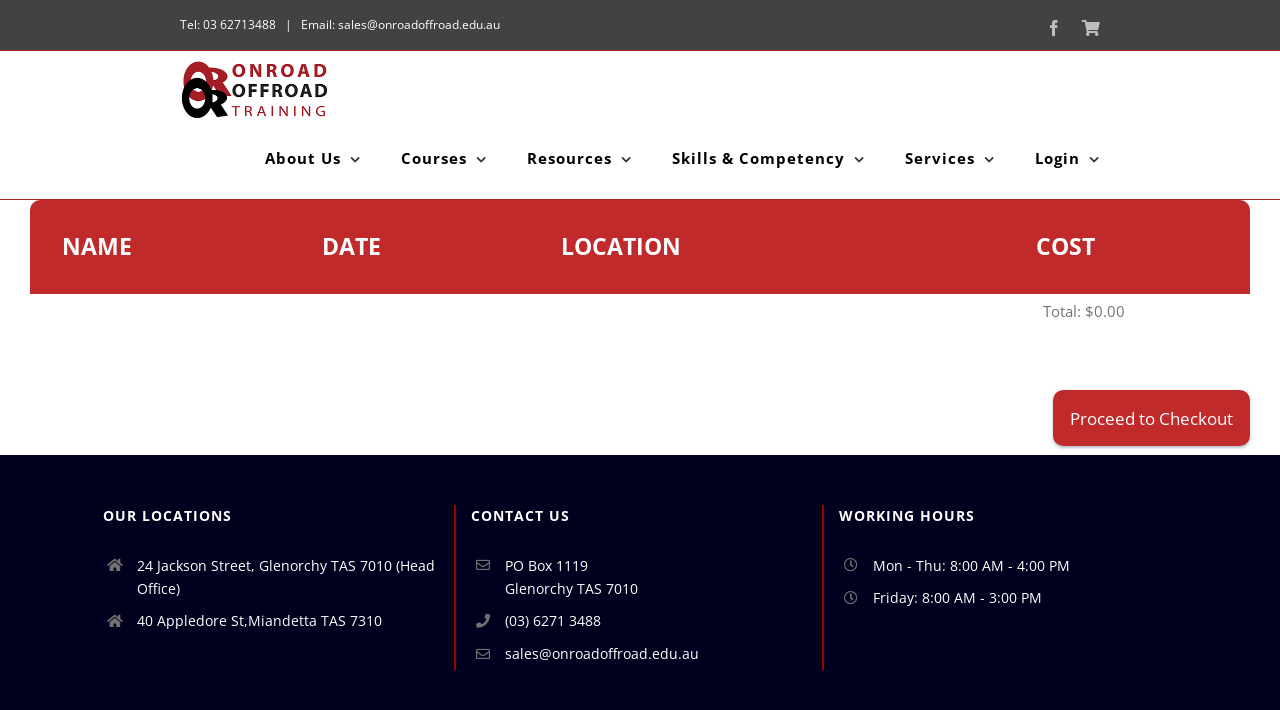

--- FILE ---
content_type: text/html; charset=UTF-8
request_url: https://onroadoffroad.edu.au/cart/
body_size: 32578
content:
<!DOCTYPE html>
<html class="avada-html-layout-wide avada-html-header-position-top" dir="ltr" lang="en-AU" prefix="og: https://ogp.me/ns#" prefix="og: http://ogp.me/ns# fb: http://ogp.me/ns/fb#">
<head>
	<meta http-equiv="X-UA-Compatible" content="IE=edge" />
	<meta http-equiv="Content-Type" content="text/html; charset=utf-8"/>
	<meta name="viewport" content="width=device-width, initial-scale=1" />
	<title>Cart - OnRoad OffRoad Training</title>

		<!-- All in One SEO 4.9.3 - aioseo.com -->
	<meta name="robots" content="max-image-preview:large" />
	<link rel="canonical" href="https://onroadoffroad.edu.au/cart/" />
	<meta name="generator" content="All in One SEO (AIOSEO) 4.9.3" />
		<meta property="og:locale" content="en_US" />
		<meta property="og:site_name" content="OnRoad OffRoad Training - Truck License course, Forklift, White card Course" />
		<meta property="og:type" content="article" />
		<meta property="og:title" content="Cart - OnRoad OffRoad Training" />
		<meta property="og:url" content="https://onroadoffroad.edu.au/cart/" />
		<meta property="article:published_time" content="2021-05-10T17:38:08+00:00" />
		<meta property="article:modified_time" content="2023-05-09T05:27:37+00:00" />
		<meta name="twitter:card" content="summary_large_image" />
		<meta name="twitter:title" content="Cart - OnRoad OffRoad Training" />
		<script type="application/ld+json" class="aioseo-schema">
			{"@context":"https:\/\/schema.org","@graph":[{"@type":"BreadcrumbList","@id":"https:\/\/onroadoffroad.edu.au\/cart\/#breadcrumblist","itemListElement":[{"@type":"ListItem","@id":"https:\/\/onroadoffroad.edu.au#listItem","position":1,"name":"Home","item":"https:\/\/onroadoffroad.edu.au","nextItem":{"@type":"ListItem","@id":"https:\/\/onroadoffroad.edu.au\/cart\/#listItem","name":"Cart"}},{"@type":"ListItem","@id":"https:\/\/onroadoffroad.edu.au\/cart\/#listItem","position":2,"name":"Cart","previousItem":{"@type":"ListItem","@id":"https:\/\/onroadoffroad.edu.au#listItem","name":"Home"}}]},{"@type":"Organization","@id":"https:\/\/onroadoffroad.edu.au\/#organization","name":"OnRoad OffRoad Training","description":"Truck License course, Forklift, White card Course","url":"https:\/\/onroadoffroad.edu.au\/"},{"@type":"WebPage","@id":"https:\/\/onroadoffroad.edu.au\/cart\/#webpage","url":"https:\/\/onroadoffroad.edu.au\/cart\/","name":"Cart - OnRoad OffRoad Training","inLanguage":"en-AU","isPartOf":{"@id":"https:\/\/onroadoffroad.edu.au\/#website"},"breadcrumb":{"@id":"https:\/\/onroadoffroad.edu.au\/cart\/#breadcrumblist"},"datePublished":"2021-05-11T03:38:08+10:00","dateModified":"2023-05-09T15:27:37+10:00"},{"@type":"WebSite","@id":"https:\/\/onroadoffroad.edu.au\/#website","url":"https:\/\/onroadoffroad.edu.au\/","name":"OnRoad OffRoad Training","description":"Truck License course, Forklift, White card Course","inLanguage":"en-AU","publisher":{"@id":"https:\/\/onroadoffroad.edu.au\/#organization"}}]}
		</script>
		<!-- All in One SEO -->

<link rel='dns-prefetch' href='//js-ap1.hs-scripts.com' />
<link rel='dns-prefetch' href='//www.googletagmanager.com' />
<link rel="alternate" type="application/rss+xml" title="OnRoad OffRoad Training &raquo; Feed" href="https://onroadoffroad.edu.au/feed/" />
<link rel="alternate" type="application/rss+xml" title="OnRoad OffRoad Training &raquo; Comments Feed" href="https://onroadoffroad.edu.au/comments/feed/" />
<link rel="alternate" type="text/calendar" title="OnRoad OffRoad Training &raquo; iCal Feed" href="https://onroadoffroad.edu.au/calendar/?ical=1" />
		
		
		
				<link rel="alternate" title="oEmbed (JSON)" type="application/json+oembed" href="https://onroadoffroad.edu.au/wp-json/oembed/1.0/embed?url=https%3A%2F%2Fonroadoffroad.edu.au%2Fcart%2F" />
<link rel="alternate" title="oEmbed (XML)" type="text/xml+oembed" href="https://onroadoffroad.edu.au/wp-json/oembed/1.0/embed?url=https%3A%2F%2Fonroadoffroad.edu.au%2Fcart%2F&#038;format=xml" />
<style id='wp-img-auto-sizes-contain-inline-css' type='text/css'>
img:is([sizes=auto i],[sizes^="auto," i]){contain-intrinsic-size:3000px 1500px}
/*# sourceURL=wp-img-auto-sizes-contain-inline-css */
</style>
<link rel='stylesheet' id='formidable-css' href='https://onroadoffroad.edu.au/wp-content/plugins/formidable/css/formidableforms.css?ver=1132207' type='text/css' media='all' />
<link rel='stylesheet' id='ax_event_cal-css' href='https://onroadoffroad.edu.au/wp-content/plugins/ax_plugin/css/ax-event-calendar.css?ver=3.18.0' type='text/css' media='all' />
<style id='wp-emoji-styles-inline-css' type='text/css'>

	img.wp-smiley, img.emoji {
		display: inline !important;
		border: none !important;
		box-shadow: none !important;
		height: 1em !important;
		width: 1em !important;
		margin: 0 0.07em !important;
		vertical-align: -0.1em !important;
		background: none !important;
		padding: 0 !important;
	}
/*# sourceURL=wp-emoji-styles-inline-css */
</style>
<link rel='stylesheet' id='axip-template-style-css' href='https://onroadoffroad.edu.au/wp-content/plugins/ax_plugin/css/style.css?ver=6.9' type='text/css' media='all' />
<style id='axip-template-style-inline-css' type='text/css'>
/* Course list border */

div.ax-list-image div.ax-course-list-record {
    display: inline-block !important;
    border-bottom: 2px solid #c12a2a !important;
    width: 100% !important;
  }
  
  /* COURSE LIST CSS */
  
  /* course list boxes */
  
  .ax-course-list-record {
    box-shadow: 0 1px 9px 0 rgb(64 89 111 / 30%),
      0 1px 3px 1px rgb(64 89 111 / 15%) !important;
    padding: 2em;
    border-radius: 6px;
  }
  
  /* Course list Find out more button */
  
  .ax-course-list-link a {
    box-shadow: 0 2px 2px 0 rgb(64 89 111 / 30%),
      0 1px 3px 3px rgb(64 89 111 / 15%) !important;
    padding: 2em;
    padding: 1em 1em;
    font-size: 1.125em;
    background-color: #c12a2a !important;
    color: #ffffff !important;
    transition: all 0.3s;
    border: 1.5px solid #c12a2a;
  }
  
  /* Course list Find out more hover colour */
  
  .ax-course-list-link a:hover {
    color: #ffffff;
    background-color:black;
    transition: all 0.3s;
  }
  
  /* Course list Find out more button padding */
  
  .ax-course-list-link {
    padding-top: 2em;
  }
  
  /*NOTE: make sure to drag screen into make sure the shadow is moving with the instance table (usually only workshops that sometimes don’t) If it does, then remove the no wrap styling from the workshop instance template*/
  
  /* COURSE DETAILS CSS */
  
  /*enquiry button spacing fix */
  
  a.enquiry.button {
    font-size: 17px;
  }
  
  a.button.enquiry {
    margin-top: 25px;
    display: inline-block;
    padding: 0.5em 0.7em;
  }
  
  /* instance list button hover */
  
  .ax-course-button a,.enroller-save-button {
    text-align:center;
    box-shadow: 0 2px 2px 0 rgb(64 89 111 / 30%),
      0 1px 3px 3px rgb(64 89 111 / 5%) !important;
    padding: 1em 1em;
    font-size: 1.125em;
    background-color: #c12a2a !important;
    transition: all 0.3s;
    color: #ffffff !important;
    border-radius:10px;
  }
  
  /* instance list button hover */
  
  .ax-course-button a:hover {
    background-color:black !important;
  }
  
  .ax-course-instance-list.ax-table {
    box-shadow: 0 1px 6px 0 rgb(64 89 111 / 30%),
      0 1px 3px 1px rgb(64 89 111 / 15%) !important;
  }
  
  .ax-course-instance-list td {
    text-align: center;
  }
  
  @media only screen and (min-width: 700px) {
    .ax-course-instance-list.ax-table tr {
      height: 5em;
    }
  }
  
  /*Mobile Instance List */
  
  @media only screen and (max-width: 700px) {
    .single-tribe_events .tribe-events-cal-links a {
      margin-top: 0 !important;
    }
    .instance_date:before {
      font-weight: bold;
      content: "Date: ";
    }
    .instance_time:before {
      font-weight: bold;
      content: "Time: ";
    }
    .instance_location:before {
      font-weight: bold;
      content: "Location: ";
    }
    .instance_vacancy:before {
      font-weight: bold;
      content: "Available Spaces: ";
    }
    .instance_cost:before {
      font-weight: bold;
      content: "Price: ";
    }
    .instance_start:before {
      font-weight: bold;
      content: "Start Date: ";
    }
    .instance_finish:before {
      font-weight: bold;
      content: "End Date: ";
    }
    div.ax-course-instance-list.ax-table tr {
      background: #c12a2a;
      margin: 5% 0;
      padding: 5%;
    }
    .ax-course-instance-list.ax-table a.button {
      display: block;
    }
    div.enroller-widget table.dataTable {
      display: grid !important;
    }
    div.ax-course-instance-list table,
    div.ax-course-instance-list td {
      border: none;
      padding: 0.25em !important;
    }
    .ax-course-instance-list.ax-table table tbody tr td {
      text-align: center !important;
    }
    div.ax-course-instance-list td:first-child {
      font-weight: bold;
      text-decoration: underline;
    }
  }
  
  /* Other CSS that must be added for every INT */
  
  /*gives padding to enrolment form steps so drop down field don’t overlap the bottom borders */
  
  #enroller.enroller-layout-left .enroller-step {
    padding-bottom: 2em;
    padding-bottom: 17em;
  }
  
  .enquiry-widget .enroller-step {
    padding-bottom: 1em !important;
  }
  
  /* Terms and conditions blurb*/
  
  #TermsConditions_step .enroller-blurb-holder li {
    color: black !important;
  }
  
  #TermsConditions_step .enroller-blurb-holder {
    color: black !important;
  }
  
  #TermsConditions_step.enroller-step {
    max-width: 50em !important;
  }
  
  /* Changes width of Terms & Conditions blurb */
  
  .enroller-blurb-holder.ui-btn.ui-btn-icon-left.ui-icon-info {
    max-width: 48em;
  }
  
  /*aXcelerate CSS TRICKS*/
  
  /*FLEX COURSE LIST*/
  /*aXcelerate CSS TRICKS*/
  
  /*FLEX COURSE LIST*/
  .ax-course-list {
    flex-direction: row !important;
    flex-wrap: wrap;
    display: flex !important;
    justify-content: flex-start;
  }
  .ax-course-list:hover {
    transform: scale(1);
  }
  
div.ax-course-list-record {
    border: 2px solid #eaecf1;
    border-radius: 10px;
    margin: 3em 0;
    height: 534px;
    margin: 0.2em;
    display: flex !important;
    flex-direction: column;
    align-items: center;
    justify-content: space-between;
    margin: 1.2em;
    border-radius: 30px;
    padding: 15px 10px !important;
    /* flex-grow: 1; */
    flex-shrink: 1;
    flex-basis: 31%;
    min-width: 20em;
    max-width: 26em;
    box-shadow: 0 !important;
}
  @media only screen and (max-width: 630px) {
    .ax-course-list-record {
      /*height:650px;*/
    }
  }
  .ax-course-thumb img {
    width: 100%;
    max-height: 12em;
  }
  .ax-course-list-description {
    padding: 0 2em;
  }
  .ax-course-list-link {
    width: 100%;
    text-align: center;
    padding-top: 15px;
  }
  .ax-course-list-link a {
    display: block;
    background-color: #c12a2a;
    border-radius: 20px !important;
    margin: 0;
    padding: 12px;
  }
  .ax-course-list-link a:hover {
    background-color: #c12a2a !important;
  }
  /* removes silly-hover on tile listed courses */
  
  div.ax-tile div.ax-course-list-record:hover {
    transform: scale(1) !important;
  }
  
  .ax-course-list-description {
    padding: 0;
  }
  
  .ax-course-list-record-body .ax-course-name {
    font-size: 1.3em !important;
    line-height: 1.5em !important;
    min-height:58.5px;
  }
  .ax-course-list-description {
    font-size: 0.9em !important;
    line-height: 1.5em;
    min-height: 40.5px;
  }
  .ax-course-list-record .ax-course-thumb img {
    border-radius: 15px !important;
  }
  
  /* Fixes Shopping Cart Mobile Styling */
  
  @media only screen and (max-width: 700px) {
    .single-tribe_events .tribe-events-cal-links a {
      margin-top: 0 !important;
    }
  
    .instance_date:before {
      font-weight: bold;
      content: "Date: ";
    }
    .instance_location:before {
      font-weight: bold;
      content: "Location: ";
    }
    .instance_cost:before {
      font-weight: bold;
      content: "Price: ";
    }
  
    div.ax-shopping-cart-list.ax-standard tr {
      background: #f7f7f7;
      margin: 5% 0;
      padding: 5%;
    }
    .ax-shopping-cart-list.ax-standard a.button {
      display: block;
    }
  
    div.ax-shopping-cart-list table.dataTable {
      display: grid !important;
    }
  
    div.ax-shopping-cart-list.ax-standard table,
    div.ax-shopping-cart-list.ax-standard td {
      border: none;
      padding: 0.25em !important;
    }
    .ax-shopping-cart-list.ax-standard table tbody tr td {
      text-align: center !important;
    }
    div.ax-shopping-cart-list.ax-standard td:first-child {
      font-weight: bold;
      text-decoration: underline;
    }
    .ax-shopping-cart-list.ax-standard thead {
      display: none;
    }
    .ax-shopping-cart-list.ax-standard tfoot td {
      text-align: center !important;
    }
  }
  
  /*Shopping cart */
  
  .ax-shopping-cart-list.ax-table thead td {
    background-color: #c12a2a;
    color: white;
  }
  
  .ax-shopping-cart-list.ax-table td {
    padding: 1em;
    color: black;
    text-align: center;
  }
  
  .ax-cart-total {
    pointer-events: none;
  }
  
  /*INSTANCE TABLE DEFAULT*/
  
  /*space for button below*/
  .ax-course-instance-list, .ax-shopping-cart-list {
    margin-bottom: 5em;
  }
  /* stretch full width*/
  .ax-course-instance-list table, 
  .ax-shopping-cart-list table {
    width: 100%;
  }
  /* style top header*/
  .ax-course-instance-list thead,
  .ax-shopping-cart-list thead {
    background-color: #c12a2a;
    color: white;
  }
  /* style header cells*/
  .ax-course-instance-list thead td,
  .ax-shopping-cart-list thead td {
    padding: 1.4em;
    text-transform: uppercase;
    font-weight: 800;
    font-size: 1.5em;
  }
  /* round left side header*/
  .ax-course-instance-list thead td:first-child,
  .ax-shopping-cart-list thead td:first-child {
    border-radius: 10px 0 0 0;
    -moz-border-radius: 5px 0 0 5px;
  }
  /* round right side header*/
  .ax-course-instance-list thead td:last-child,
  .ax-shopping-cart-list thead td:last-child {
    border-radius: 0 10px 0 0;
    -moz-border-radius: 5px 0 0 5px;
  }
  /* style header cells*/
  .ax-course-instance-list tbody td,
  .ax-shopping-cart-list tbody td {
    padding: 1.2em;
  }
  /* style every odd row */
  .ax-course-instance-list tbody tr:nth-child(odd),
  .ax-shopping-cart-list tbody tr:nth-child(odd) {
    background-color: #f5f5f5;
  }
  
  /* FORM FIXING*/
  div.enroller-widget div.enroller-checkbox-holder {
    max-width: 24em;
    margin-top: -2.5em;
  }
  
  div.enroller-widget div.enroller-checkbox-holder {
      margin-left: 24em !important;
  }
  
  @media only screen and (max-width: 1094px) {
    div.enroller-widget div.enroller-checkbox-holder {
        margin-left: 0 !important;
        display:contents;
    }
  }
  /*make single calendar page full width*/
  .avada-ec-not-100-width.avada-ec-meta-layout-sidebar.single-tribe_events #boxed-wrapper #content{
  width:auto;
  }
  
  /* ? symbol on mobile goes done and overlaps */
  
  @media only screen and (max-width: 479px) {
      #ax_complex_instance_id {
          width: 80%;
      }
  }
  /* 
  COMPLEX COURSE SEARCH
  */
  
  
  /*FIELD TITLES */
  
  .ax-complex-course-search-controls .input-group-text {
      color:white;
      background:#a41d25;
  }
  
  /*FIELD INPUTS*/
  .ax-complex-course-search-controls input{
      font-size:1em !important;
  }
  
  /* SEARCH BUTTON*/
  
  .ax-complex-course-search-controls #ax_complex_search {
      color:white;
      background:#a41d25;
  }
  
  
  /* DATE FILTER TEXT -> to */
  
  .ax-complex-course-search-controls .input-group-addon {
      color:white;
      background:#a41d25;
  }
  
  
  /* SEARCH TABLE TEXT*/
  
  #ax_course_search_table .input-group-text,
  #ax_course_search_table .btn-outline-info,
  #ax_course_search_table .btn-outline-primary {
      color:white;
      background:#e5e5e5;
      color:#a41d25;
  }
  
  
  /* SEARCH TABLE RESULT LENGTH*/
  
  .dataTables_length .form-control {
      font-size: 1em;
      height: 40px !important;
  }
  
  
  /* SEARCH FIELD*/
  
  .ax-complex-course-search [type='search'] {
      padding: 10px;
  }
  @media only screen and (min-width: 700px) {
    .ax-course-button.ax-cart-add{
        width:200px;
        }
  }

  
  /*PRIOR EDUCATION*/
  
  
  /* fixes prior education select field */
  
  .enroller-field-holder.PRIOREDUCATIONIDS .modifier-checkbox .chosen-single {
      height: 3.9em !important;
  }
  
  .enroller-field-holder.PRIOREDUCATIONIDS label {
      height: 3.7em !important;
  }
  
  .PRIOREDUCATIONIDS .enroller-modifier-holder {
      display: block !important;
  }
  
  
  /* removes outline around prior ed*/
  
  .enroller-modifier-holder:focus {
      outline: none;
  }
  
  
  /* spacing between save button and prior ed select field */
  
  .enroller-save-button.ui-btn.ui-btn-active {
      margin-top: 1em;
  }
  
  /* removes outline around disability*/
  
  .enroller-checkbox-holder:focus {
      outline: none;
  }
  
  
  /*NOTE - If the above doesn’t work*/
  
  #AdditionalDetails_step .enroller-checkbox-holder {
      margin-top: 1.3em !important;
      margin-left: 0em !important;
      margin-right: 0em !important;
  }
  
  
  /* form overlapping menu*/
  
  #theme-content .navbar {
      z-index: 10000 !important;
  }
  
  .enroller-content {
      opacity: .9 !important;
  }
  
  div.enroller-blurb-holder {
      margin-bottom: 4em;
  }
  
  
  /*DISABILITY QUESTIONS*/
  
  
  /* Fixes disability checkbox */
  
  @media only screen and (min-width:990px) {
      #AdditionalDetails_step .ui-checkbox {
          margin-left: -15em !important;
          margin-right: 15em !important;
      }
  }
  
  #AdditionalDetails_step .enroller-checkbox-holder {
      margin-top: 1.3em !important;
  }
  
  
  /* removes outline around disability*/
  
  .enroller-checkbox-holder:focus {
      outline: none;
  }
  
  
  /*NOTE - If the above doesn’t work*/
  
  #AdditionalDetails_step .enroller-checkbox-holder {
      margin-top: 1.3em !important;
      margin-left: 0em !important;
      margin-right: 0em !important;
  }
  
  /*make all black*/
  
  #TermsConditions_step .enroller-blurb-holder {
      color: black !important;
      max-width: 70em !important;
  }
  
  #TermsConditions_step .enroller-blurb-holder li {
      color: black !important;
  }
  
  
  /* make terms on bottom 100% and spacing for button below*/
  
  #TermsConditions_step .enroller-info-field-Terms,
  #TermsConditions_step .enroller-info-field-Terms .enroller-info-text {
      width: 100%;
      display: block;
      margin-bottom: 40px
  }
  
  .enroller-note-response{
      display: none;
  }

.tribe-common .tribe-common-c-svgicon--day, .tribe-common .tribe-common-c-svgicon--map, .tribe-common .tribe-common-c-svgicon--month, .tribe-common .tribe-common-c-svgicon--photo, .tribe-common .tribe-common-c-svgicon--week {
    height: 100%;
    width: 10%;
}

.ew-address-group .auto-complete{
    border:5px solid red;
    padding:1em;
}
.ew-address-group .auto-complete input::placeholder{
    color:red !important;
    font-size: 1.5em;
}
/*# sourceURL=axip-template-style-inline-css */
</style>
<link rel='stylesheet' id='sr7css-css' href='//onroadoffroad.edu.au/wp-content/plugins/revslider/public/css/sr7.css?ver=6.7.39' type='text/css' media='all' />
<link rel='stylesheet' id='fusion-dynamic-css-css' href='https://onroadoffroad.edu.au/wp-content/uploads/fusion-styles/507e0e236fb46c771c521582ef5328d8.min.css?ver=3.14.2' type='text/css' media='all' />
<script type="text/javascript" src="https://onroadoffroad.edu.au/wp-includes/js/jquery/jquery.min.js?ver=3.7.1" id="jquery-core-js"></script>
<script type="text/javascript" src="https://onroadoffroad.edu.au/wp-includes/js/jquery/jquery-migrate.min.js?ver=3.4.1" id="jquery-migrate-js"></script>
<script type="text/javascript" id="ax-cart-js-extra">
/* <![CDATA[ */
var default_vars = {"ajaxURL":"https://onroadoffroad.edu.au/wp-admin/admin-ajax.php"};
//# sourceURL=ax-cart-js-extra
/* ]]> */
</script>
<script type="text/javascript" src="https://onroadoffroad.edu.au/wp-content/plugins/ax_plugin/classes/_shortcodes/js/sc_cart_buttons.js?ver=3.18.0" id="ax-cart-js"></script>
<script type="text/javascript" src="//onroadoffroad.edu.au/wp-content/plugins/revslider/public/js/libs/tptools.js?ver=6.7.39" id="tp-tools-js" async="async" data-wp-strategy="async"></script>
<script type="text/javascript" src="//onroadoffroad.edu.au/wp-content/plugins/revslider/public/js/sr7.js?ver=6.7.39" id="sr7-js" async="async" data-wp-strategy="async"></script>
<link rel="https://api.w.org/" href="https://onroadoffroad.edu.au/wp-json/" /><link rel="alternate" title="JSON" type="application/json" href="https://onroadoffroad.edu.au/wp-json/wp/v2/pages/2199" /><link rel="EditURI" type="application/rsd+xml" title="RSD" href="https://onroadoffroad.edu.au/xmlrpc.php?rsd" />
<meta name="generator" content="WordPress 6.9" />
<link rel='shortlink' href='https://onroadoffroad.edu.au/?p=2199' />
<meta name="generator" content="Site Kit by Google 1.171.0" />			<!-- DO NOT COPY THIS SNIPPET! Start of Page Analytics Tracking for HubSpot WordPress plugin v11.3.37-->
			<script class="hsq-set-content-id" data-content-id="standard-page">
				var _hsq = _hsq || [];
				_hsq.push(["setContentType", "standard-page"]);
			</script>
			<!-- DO NOT COPY THIS SNIPPET! End of Page Analytics Tracking for HubSpot WordPress plugin -->
			<meta name="ti-site-data" content="[base64]" /><meta name="tec-api-version" content="v1"><meta name="tec-api-origin" content="https://onroadoffroad.edu.au"><link rel="alternate" href="https://onroadoffroad.edu.au/wp-json/tribe/events/v1/" /><script>document.documentElement.className += " js";</script>
<style type="text/css" id="css-fb-visibility">@media screen and (max-width: 640px){.fusion-no-small-visibility{display:none !important;}body .sm-text-align-center{text-align:center !important;}body .sm-text-align-left{text-align:left !important;}body .sm-text-align-right{text-align:right !important;}body .sm-text-align-justify{text-align:justify !important;}body .sm-flex-align-center{justify-content:center !important;}body .sm-flex-align-flex-start{justify-content:flex-start !important;}body .sm-flex-align-flex-end{justify-content:flex-end !important;}body .sm-mx-auto{margin-left:auto !important;margin-right:auto !important;}body .sm-ml-auto{margin-left:auto !important;}body .sm-mr-auto{margin-right:auto !important;}body .fusion-absolute-position-small{position:absolute;width:100%;}.awb-sticky.awb-sticky-small{ position: sticky; top: var(--awb-sticky-offset,0); }}@media screen and (min-width: 641px) and (max-width: 1024px){.fusion-no-medium-visibility{display:none !important;}body .md-text-align-center{text-align:center !important;}body .md-text-align-left{text-align:left !important;}body .md-text-align-right{text-align:right !important;}body .md-text-align-justify{text-align:justify !important;}body .md-flex-align-center{justify-content:center !important;}body .md-flex-align-flex-start{justify-content:flex-start !important;}body .md-flex-align-flex-end{justify-content:flex-end !important;}body .md-mx-auto{margin-left:auto !important;margin-right:auto !important;}body .md-ml-auto{margin-left:auto !important;}body .md-mr-auto{margin-right:auto !important;}body .fusion-absolute-position-medium{position:absolute;width:100%;}.awb-sticky.awb-sticky-medium{ position: sticky; top: var(--awb-sticky-offset,0); }}@media screen and (min-width: 1025px){.fusion-no-large-visibility{display:none !important;}body .lg-text-align-center{text-align:center !important;}body .lg-text-align-left{text-align:left !important;}body .lg-text-align-right{text-align:right !important;}body .lg-text-align-justify{text-align:justify !important;}body .lg-flex-align-center{justify-content:center !important;}body .lg-flex-align-flex-start{justify-content:flex-start !important;}body .lg-flex-align-flex-end{justify-content:flex-end !important;}body .lg-mx-auto{margin-left:auto !important;margin-right:auto !important;}body .lg-ml-auto{margin-left:auto !important;}body .lg-mr-auto{margin-right:auto !important;}body .fusion-absolute-position-large{position:absolute;width:100%;}.awb-sticky.awb-sticky-large{ position: sticky; top: var(--awb-sticky-offset,0); }}</style><link rel="preconnect" href="https://fonts.googleapis.com">
<link rel="preconnect" href="https://fonts.gstatic.com/" crossorigin>
<meta name="generator" content="Powered by Slider Revolution 6.7.39 - responsive, Mobile-Friendly Slider Plugin for WordPress with comfortable drag and drop interface." />
<link rel="icon" href="https://onroadoffroad.edu.au/wp-content/uploads/2020/09/cropped-OROR-1-32x32.png" sizes="32x32" />
<link rel="icon" href="https://onroadoffroad.edu.au/wp-content/uploads/2020/09/cropped-OROR-1-192x192.png" sizes="192x192" />
<link rel="apple-touch-icon" href="https://onroadoffroad.edu.au/wp-content/uploads/2020/09/cropped-OROR-1-180x180.png" />
<meta name="msapplication-TileImage" content="https://onroadoffroad.edu.au/wp-content/uploads/2020/09/cropped-OROR-1-270x270.png" />
<script>
	window._tpt			??= {};
	window.SR7			??= {};
	_tpt.R				??= {};
	_tpt.R.fonts		??= {};
	_tpt.R.fonts.customFonts??= {};
	SR7.devMode			=  false;
	SR7.F 				??= {};
	SR7.G				??= {};
	SR7.LIB				??= {};
	SR7.E				??= {};
	SR7.E.gAddons		??= {};
	SR7.E.php 			??= {};
	SR7.E.nonce			= '6842b72172';
	SR7.E.ajaxurl		= 'https://onroadoffroad.edu.au/wp-admin/admin-ajax.php';
	SR7.E.resturl		= 'https://onroadoffroad.edu.au/wp-json/';
	SR7.E.slug_path		= 'revslider/revslider.php';
	SR7.E.slug			= 'revslider';
	SR7.E.plugin_url	= 'https://onroadoffroad.edu.au/wp-content/plugins/revslider/';
	SR7.E.wp_plugin_url = 'https://onroadoffroad.edu.au/wp-content/plugins/';
	SR7.E.revision		= '6.7.39';
	SR7.E.fontBaseUrl	= '';
	SR7.G.breakPoints 	= [1240,1024,778,480];
	SR7.G.fSUVW 		= false;
	SR7.E.modules 		= ['module','page','slide','layer','draw','animate','srtools','canvas','defaults','carousel','navigation','media','modifiers','migration'];
	SR7.E.libs 			= ['WEBGL'];
	SR7.E.css 			= ['csslp','cssbtns','cssfilters','cssnav','cssmedia'];
	SR7.E.resources		= {};
	SR7.E.ytnc			= false;
	SR7.JSON			??= {};
/*! Slider Revolution 7.0 - Page Processor */
!function(){"use strict";window.SR7??={},window._tpt??={},SR7.version="Slider Revolution 6.7.16",_tpt.getMobileZoom=()=>_tpt.is_mobile?document.documentElement.clientWidth/window.innerWidth:1,_tpt.getWinDim=function(t){_tpt.screenHeightWithUrlBar??=window.innerHeight;let e=SR7.F?.modal?.visible&&SR7.M[SR7.F.module.getIdByAlias(SR7.F.modal.requested)];_tpt.scrollBar=window.innerWidth!==document.documentElement.clientWidth||e&&window.innerWidth!==e.c.module.clientWidth,_tpt.winW=_tpt.getMobileZoom()*window.innerWidth-(_tpt.scrollBar||"prepare"==t?_tpt.scrollBarW??_tpt.mesureScrollBar():0),_tpt.winH=_tpt.getMobileZoom()*window.innerHeight,_tpt.winWAll=document.documentElement.clientWidth},_tpt.getResponsiveLevel=function(t,e){return SR7.G.fSUVW?_tpt.closestGE(t,window.innerWidth):_tpt.closestGE(t,_tpt.winWAll)},_tpt.mesureScrollBar=function(){let t=document.createElement("div");return t.className="RSscrollbar-measure",t.style.width="100px",t.style.height="100px",t.style.overflow="scroll",t.style.position="absolute",t.style.top="-9999px",document.body.appendChild(t),_tpt.scrollBarW=t.offsetWidth-t.clientWidth,document.body.removeChild(t),_tpt.scrollBarW},_tpt.loadCSS=async function(t,e,s){return s?_tpt.R.fonts.required[e].status=1:(_tpt.R[e]??={},_tpt.R[e].status=1),new Promise(((i,n)=>{if(_tpt.isStylesheetLoaded(t))s?_tpt.R.fonts.required[e].status=2:_tpt.R[e].status=2,i();else{const o=document.createElement("link");o.rel="stylesheet";let l="text",r="css";o["type"]=l+"/"+r,o.href=t,o.onload=()=>{s?_tpt.R.fonts.required[e].status=2:_tpt.R[e].status=2,i()},o.onerror=()=>{s?_tpt.R.fonts.required[e].status=3:_tpt.R[e].status=3,n(new Error(`Failed to load CSS: ${t}`))},document.head.appendChild(o)}}))},_tpt.addContainer=function(t){const{tag:e="div",id:s,class:i,datas:n,textContent:o,iHTML:l}=t,r=document.createElement(e);if(s&&""!==s&&(r.id=s),i&&""!==i&&(r.className=i),n)for(const[t,e]of Object.entries(n))"style"==t?r.style.cssText=e:r.setAttribute(`data-${t}`,e);return o&&(r.textContent=o),l&&(r.innerHTML=l),r},_tpt.collector=function(){return{fragment:new DocumentFragment,add(t){var e=_tpt.addContainer(t);return this.fragment.appendChild(e),e},append(t){t.appendChild(this.fragment)}}},_tpt.isStylesheetLoaded=function(t){let e=t.split("?")[0];return Array.from(document.querySelectorAll('link[rel="stylesheet"], link[rel="preload"]')).some((t=>t.href.split("?")[0]===e))},_tpt.preloader={requests:new Map,preloaderTemplates:new Map,show:function(t,e){if(!e||!t)return;const{type:s,color:i}=e;if(s<0||"off"==s)return;const n=`preloader_${s}`;let o=this.preloaderTemplates.get(n);o||(o=this.build(s,i),this.preloaderTemplates.set(n,o)),this.requests.has(t)||this.requests.set(t,{count:0});const l=this.requests.get(t);clearTimeout(l.timer),l.count++,1===l.count&&(l.timer=setTimeout((()=>{l.preloaderClone=o.cloneNode(!0),l.anim&&l.anim.kill(),void 0!==_tpt.gsap?l.anim=_tpt.gsap.fromTo(l.preloaderClone,1,{opacity:0},{opacity:1}):l.preloaderClone.classList.add("sr7-fade-in"),t.appendChild(l.preloaderClone)}),150))},hide:function(t){if(!this.requests.has(t))return;const e=this.requests.get(t);e.count--,e.count<0&&(e.count=0),e.anim&&e.anim.kill(),0===e.count&&(clearTimeout(e.timer),e.preloaderClone&&(e.preloaderClone.classList.remove("sr7-fade-in"),e.anim=_tpt.gsap.to(e.preloaderClone,.3,{opacity:0,onComplete:function(){e.preloaderClone.remove()}})))},state:function(t){if(!this.requests.has(t))return!1;return this.requests.get(t).count>0},build:(t,e="#ffffff",s="")=>{if(t<0||"off"===t)return null;const i=parseInt(t);if(t="prlt"+i,isNaN(i))return null;if(_tpt.loadCSS(SR7.E.plugin_url+"public/css/preloaders/t"+i+".css","preloader_"+t),isNaN(i)||i<6){const n=`background-color:${e}`,o=1===i||2==i?n:"",l=3===i||4==i?n:"",r=_tpt.collector();["dot1","dot2","bounce1","bounce2","bounce3"].forEach((t=>r.add({tag:"div",class:t,datas:{style:l}})));const d=_tpt.addContainer({tag:"sr7-prl",class:`${t} ${s}`,datas:{style:o}});return r.append(d),d}{let n={};if(7===i){let t;e.startsWith("#")?(t=e.replace("#",""),t=`rgba(${parseInt(t.substring(0,2),16)}, ${parseInt(t.substring(2,4),16)}, ${parseInt(t.substring(4,6),16)}, `):e.startsWith("rgb")&&(t=e.slice(e.indexOf("(")+1,e.lastIndexOf(")")).split(",").map((t=>t.trim())),t=`rgba(${t[0]}, ${t[1]}, ${t[2]}, `),t&&(n.style=`border-top-color: ${t}0.65); border-bottom-color: ${t}0.15); border-left-color: ${t}0.65); border-right-color: ${t}0.15)`)}else 12===i&&(n.style=`background:${e}`);const o=[10,0,4,2,5,9,0,4,4,2][i-6],l=_tpt.collector(),r=l.add({tag:"div",class:"sr7-prl-inner",datas:n});Array.from({length:o}).forEach((()=>r.appendChild(l.add({tag:"span",datas:{style:`background:${e}`}}))));const d=_tpt.addContainer({tag:"sr7-prl",class:`${t} ${s}`});return l.append(d),d}}},SR7.preLoader={show:(t,e)=>{"off"!==(SR7.M[t]?.settings?.pLoader?.type??"off")&&_tpt.preloader.show(e||SR7.M[t].c.module,SR7.M[t]?.settings?.pLoader??{color:"#fff",type:10})},hide:(t,e)=>{"off"!==(SR7.M[t]?.settings?.pLoader?.type??"off")&&_tpt.preloader.hide(e||SR7.M[t].c.module)},state:(t,e)=>_tpt.preloader.state(e||SR7.M[t].c.module)},_tpt.prepareModuleHeight=function(t){window.SR7.M??={},window.SR7.M[t.id]??={},"ignore"==t.googleFont&&(SR7.E.ignoreGoogleFont=!0);let e=window.SR7.M[t.id];if(null==_tpt.scrollBarW&&_tpt.mesureScrollBar(),e.c??={},e.states??={},e.settings??={},e.settings.size??={},t.fixed&&(e.settings.fixed=!0),e.c.module=document.querySelector("sr7-module#"+t.id),e.c.adjuster=e.c.module.getElementsByTagName("sr7-adjuster")[0],e.c.content=e.c.module.getElementsByTagName("sr7-content")[0],"carousel"==t.type&&(e.c.carousel=e.c.content.getElementsByTagName("sr7-carousel")[0]),null==e.c.module||null==e.c.module)return;t.plType&&t.plColor&&(e.settings.pLoader={type:t.plType,color:t.plColor}),void 0===t.plType||"off"===t.plType||SR7.preLoader.state(t.id)&&SR7.preLoader.state(t.id,e.c.module)||SR7.preLoader.show(t.id,e.c.module),_tpt.winW||_tpt.getWinDim("prepare"),_tpt.getWinDim();let s=""+e.c.module.dataset?.modal;"modal"==s||"true"==s||"undefined"!==s&&"false"!==s||(e.settings.size.fullWidth=t.size.fullWidth,e.LEV??=_tpt.getResponsiveLevel(window.SR7.G.breakPoints,t.id),t.vpt=_tpt.fillArray(t.vpt,5),e.settings.vPort=t.vpt[e.LEV],void 0!==t.el&&"720"==t.el[4]&&t.gh[4]!==t.el[4]&&"960"==t.el[3]&&t.gh[3]!==t.el[3]&&"768"==t.el[2]&&t.gh[2]!==t.el[2]&&delete t.el,e.settings.size.height=null==t.el||null==t.el[e.LEV]||0==t.el[e.LEV]||"auto"==t.el[e.LEV]?_tpt.fillArray(t.gh,5,-1):_tpt.fillArray(t.el,5,-1),e.settings.size.width=_tpt.fillArray(t.gw,5,-1),e.settings.size.minHeight=_tpt.fillArray(t.mh??[0],5,-1),e.cacheSize={fullWidth:e.settings.size?.fullWidth,fullHeight:e.settings.size?.fullHeight},void 0!==t.off&&(t.off?.t&&(e.settings.size.m??={})&&(e.settings.size.m.t=t.off.t),t.off?.b&&(e.settings.size.m??={})&&(e.settings.size.m.b=t.off.b),t.off?.l&&(e.settings.size.p??={})&&(e.settings.size.p.l=t.off.l),t.off?.r&&(e.settings.size.p??={})&&(e.settings.size.p.r=t.off.r),e.offsetPrepared=!0),_tpt.updatePMHeight(t.id,t,!0))},_tpt.updatePMHeight=(t,e,s)=>{let i=SR7.M[t];var n=i.settings.size.fullWidth?_tpt.winW:i.c.module.parentNode.offsetWidth;n=0===n||isNaN(n)?_tpt.winW:n;let o=i.settings.size.width[i.LEV]||i.settings.size.width[i.LEV++]||i.settings.size.width[i.LEV--]||n,l=i.settings.size.height[i.LEV]||i.settings.size.height[i.LEV++]||i.settings.size.height[i.LEV--]||0,r=i.settings.size.minHeight[i.LEV]||i.settings.size.minHeight[i.LEV++]||i.settings.size.minHeight[i.LEV--]||0;if(l="auto"==l?0:l,l=parseInt(l),"carousel"!==e.type&&(n-=parseInt(e.onw??0)||0),i.MP=!i.settings.size.fullWidth&&n<o||_tpt.winW<o?Math.min(1,n/o):1,e.size.fullScreen||e.size.fullHeight){let t=parseInt(e.fho)||0,s=(""+e.fho).indexOf("%")>-1;e.newh=_tpt.winH-(s?_tpt.winH*t/100:t)}else e.newh=i.MP*Math.max(l,r);if(e.newh+=(parseInt(e.onh??0)||0)+(parseInt(e.carousel?.pt)||0)+(parseInt(e.carousel?.pb)||0),void 0!==e.slideduration&&(e.newh=Math.max(e.newh,parseInt(e.slideduration)/3)),e.shdw&&_tpt.buildShadow(e.id,e),i.c.adjuster.style.height=e.newh+"px",i.c.module.style.height=e.newh+"px",i.c.content.style.height=e.newh+"px",i.states.heightPrepared=!0,i.dims??={},i.dims.moduleRect=i.c.module.getBoundingClientRect(),i.c.content.style.left="-"+i.dims.moduleRect.left+"px",!i.settings.size.fullWidth)return s&&requestAnimationFrame((()=>{n!==i.c.module.parentNode.offsetWidth&&_tpt.updatePMHeight(e.id,e)})),void _tpt.bgStyle(e.id,e,window.innerWidth==_tpt.winW,!0);_tpt.bgStyle(e.id,e,window.innerWidth==_tpt.winW,!0),requestAnimationFrame((function(){s&&requestAnimationFrame((()=>{n!==i.c.module.parentNode.offsetWidth&&_tpt.updatePMHeight(e.id,e)}))})),i.earlyResizerFunction||(i.earlyResizerFunction=function(){requestAnimationFrame((function(){_tpt.getWinDim(),_tpt.moduleDefaults(e.id,e),_tpt.updateSlideBg(t,!0)}))},window.addEventListener("resize",i.earlyResizerFunction))},_tpt.buildShadow=function(t,e){let s=SR7.M[t];null==s.c.shadow&&(s.c.shadow=document.createElement("sr7-module-shadow"),s.c.shadow.classList.add("sr7-shdw-"+e.shdw),s.c.content.appendChild(s.c.shadow))},_tpt.bgStyle=async(t,e,s,i,n)=>{const o=SR7.M[t];if((e=e??o.settings).fixed&&!o.c.module.classList.contains("sr7-top-fixed")&&(o.c.module.classList.add("sr7-top-fixed"),o.c.module.style.position="fixed",o.c.module.style.width="100%",o.c.module.style.top="0px",o.c.module.style.left="0px",o.c.module.style.pointerEvents="none",o.c.module.style.zIndex=5e3,o.c.content.style.pointerEvents="none"),null==o.c.bgcanvas){let t=document.createElement("sr7-module-bg"),l=!1;if("string"==typeof e?.bg?.color&&e?.bg?.color.includes("{"))if(_tpt.gradient&&_tpt.gsap)e.bg.color=_tpt.gradient.convert(e.bg.color);else try{let t=JSON.parse(e.bg.color);(t?.orig||t?.string)&&(e.bg.color=JSON.parse(e.bg.color))}catch(t){return}let r="string"==typeof e?.bg?.color?e?.bg?.color||"transparent":e?.bg?.color?.string??e?.bg?.color?.orig??e?.bg?.color?.color??"transparent";if(t.style["background"+(String(r).includes("grad")?"":"Color")]=r,("transparent"!==r||n)&&(l=!0),o.offsetPrepared&&(t.style.visibility="hidden"),e?.bg?.image?.src&&(t.style.backgroundImage=`url(${e?.bg?.image.src})`,t.style.backgroundSize=""==(e.bg.image?.size??"")?"cover":e.bg.image.size,t.style.backgroundPosition=e.bg.image.position,t.style.backgroundRepeat=""==e.bg.image.repeat||null==e.bg.image.repeat?"no-repeat":e.bg.image.repeat,l=!0),!l)return;o.c.bgcanvas=t,e.size.fullWidth?t.style.width=_tpt.winW-(s&&_tpt.winH<document.body.offsetHeight?_tpt.scrollBarW:0)+"px":i&&(t.style.width=o.c.module.offsetWidth+"px"),e.sbt?.use?o.c.content.appendChild(o.c.bgcanvas):o.c.module.appendChild(o.c.bgcanvas)}o.c.bgcanvas.style.height=void 0!==e.newh?e.newh+"px":("carousel"==e.type?o.dims.module.h:o.dims.content.h)+"px",o.c.bgcanvas.style.left=!s&&e.sbt?.use||o.c.bgcanvas.closest("SR7-CONTENT")?"0px":"-"+(o?.dims?.moduleRect?.left??0)+"px"},_tpt.updateSlideBg=function(t,e){const s=SR7.M[t];let i=s.settings;s?.c?.bgcanvas&&(i.size.fullWidth?s.c.bgcanvas.style.width=_tpt.winW-(e&&_tpt.winH<document.body.offsetHeight?_tpt.scrollBarW:0)+"px":preparing&&(s.c.bgcanvas.style.width=s.c.module.offsetWidth+"px"))},_tpt.moduleDefaults=(t,e)=>{let s=SR7.M[t];null!=s&&null!=s.c&&null!=s.c.module&&(s.dims??={},s.dims.moduleRect=s.c.module.getBoundingClientRect(),s.c.content.style.left="-"+s.dims.moduleRect.left+"px",s.c.content.style.width=_tpt.winW-_tpt.scrollBarW+"px","carousel"==e.type&&(s.c.module.style.overflow="visible"),_tpt.bgStyle(t,e,window.innerWidth==_tpt.winW))},_tpt.getOffset=t=>{var e=t.getBoundingClientRect(),s=window.pageXOffset||document.documentElement.scrollLeft,i=window.pageYOffset||document.documentElement.scrollTop;return{top:e.top+i,left:e.left+s}},_tpt.fillArray=function(t,e){let s,i;t=Array.isArray(t)?t:[t];let n=Array(e),o=t.length;for(i=0;i<t.length;i++)n[i+(e-o)]=t[i],null==s&&"#"!==t[i]&&(s=t[i]);for(let t=0;t<e;t++)void 0!==n[t]&&"#"!=n[t]||(n[t]=s),s=n[t];return n},_tpt.closestGE=function(t,e){let s=Number.MAX_VALUE,i=-1;for(let n=0;n<t.length;n++)t[n]-1>=e&&t[n]-1-e<s&&(s=t[n]-1-e,i=n);return++i}}();</script>
		<style type="text/css" id="wp-custom-css">
			.ax-course-list-record{
	justify-content: space-around;
	height:484px !important;
}

.ax-course-button{
	min-width:180px;
}

.ax-course-thumb{
	width: 270px;
}
.enquiry{
	width:177.2px
}
/*
.ax-course-list-description{
	height:60.75px;
	text-overflow: ellipsis;
  max-height: 60.25px;
	overflow: hidden;
}
*/
.ax-course-list-link{
	width: 366px;
}

.ax-cd-description img{
	width:480px
}


#course_detail_right{
	padding:15px 25px 50px 25px;
	border-radius:20px;
	background-color:#f1f2f2;
}

#course_detail_image{
	max-height:240px;
	display:flex;
}

.ax-course-image{
	border-radius:20px;
}

.course-description img{
	display:none;
}

.ax-course-thumb img{
	height:180px;
}

#course_tab{
	margin-bottom:0
}

.course_category_column{
	width:310px;
	height:210px;
	background-image:url('https://onroadoffroad.edu.au/wp-content/uploads/2021/01/Forklift.jpg');
	background-size: contain;
}

.cate_column_1{
	margin-top:40px !important;
}

.cate_column{
	flex-direction:column;
}

.cate_column > div:first-child{
	width:90% !important;
}


.course_cate_name{
	min-height:59.25px
}
.course_row{
	margin:15px 28px 0px 15px;
	padding:8px 12px;
	background-color:#d3d3d3;
}

.course_row > p {
	display:none
}

.course_name{
	color:#333333;
	font-weight:600;
}
.course_name > a {
	color:#333333;
	text-decoration:underline;
	padding-left:10px
		
}
.course_link > a {
	color:#333333;
	text-decoration:underline
}

.menu-text{
	color:#000000
}

.more_info_img > img{
	width:612px
}

#funding_link_button{
	width:270px !important;
	margin-left:auto;
	margin-right:auto;
}

.fusion-megamenu-icon{
	--menu_icon_color: #424242;
	--menu_icon_hover_color: #c12a2a;
}

#homepage-funding{
background-image: url(https://onroadoffroad.edu.au/wp-content/uploads/2022/12/shutterstock_1182038062.jpg) !important;
}
#Upcoming-courses{
	display:block !important;
	position:absolute;
	top:-150px;
}

.tribe-events-calendar-month__day--current{
	background-color:bisque;
}

.calendar-date > .ax-table{
	box-shadow:none !important;
	font-size:18px;
	margin-bottom:5px
}
#upcoming-detail{
	display:block !important;
	position:absolute;
	top:-120px;
}

.datepicker-months .month{
	background-color:white !important;
}

.datepicker-months .month:hover{
	background-color:rgb(168 25 25 / 50%) !important;
}

.tribe-events-calendar-month__calendar-event-tooltip-description{
	display:none;
}

#course_detail_image{
	margin-bottom:40px;
}

.menu_cate_column_1{
	margin-top:0px !important;
	width: 25%;
	margin-bottom:0px !important;
}

.menu_row{
	flex-wrap:nowrap !important;
	align-items:stretch !important;
	padding-right: 0px !important;
	padding-left:0px !important;
}

.menu_course_link{
	line-height:18px;
	margin-bottom:2px;
	padding:5px;
}

#menu-item-5851 > .fusion-megamenu-title{
	display:none;
}

.tribe-events-c-subscribe-dropdown__content{
	position:relative !important;
}

.enrol-checkbox-label{
	white-space:normal !important;
}

.course-code{
	font-size:20px;
	color:black;
	font-weight:700;
	margin-bottom:20px;
}

#Terms_content_box > div{
	margin-bottom:0px
}

#fuel-charge {
	font-size:17px;
	padding-left:0;
	margin-top:0;
	padding-top:0;
	text-align:justify;
}

.menu_category{
	font-size:28px;
}

.menu_course_link > a:hover{
	background-color:#46444459;
}

.frm_style_formidable-style-8.with_frm_style .frm_form_field.frm_left_container{
	grid-template-columns: 325px auto;
}

.enrolment_frm{
box-shadow: 2px 2px #818181;
    border-radius: 5px;
}
.enrolment_frm > div.fusion-column-wrapper{
	margin:0px;
}

div#frm_field_652_container,div#frm_field_720_container,div#frm_field_722_container,div#frm_field_724_container,div#frm_field_726_container,div#frm_field_728_container,div#frm_field_729_container,div#frm_field_730_container,div#frm_field_731_container,div#frm_field_732_container,div#frm_field_733_container,div#frm_field_734_container,div#frm_field_736_container,div#frm_field_737_container,div#frm_field_738_container,div#frm_field_739_container,div#frm_field_753_container,div#frm_field_755_container,div#frm_field_756_container,div#frm_field_757_container,div#frm_field_759_container{
    grid-template-columns:750px auto
}
div#frm_field_855_container, div#frm_field_917_container, div#frm_field_918_container, div#frm_field_919_container, div#frm_field_920_container, div#frm_field_923_container, div#frm_field_924_container, div#frm_field_925_container, div#frm_field_926_container, div#frm_field_927_container, div#frm_field_928_container, div#frm_field_929_container, div#frm_field_931_container, div#frm_field_932_container, div#frm_field_933_container, div#frm_field_934_container, div#frm_field_948_container, div#frm_field_950_container, div#frm_field_951_container, div#frm_field_952_container, div#frm_field_954_container,div#frm_field_962_container,div#frm_field_963_container,div#frm_field_964_container,div#frm_field_965_container,div#frm_field_979_container{
    grid-template-columns:750px auto
}

div#frm_field_902_container > h3 {
	border-top-width: 0;
}
#frm_field_576_container{
   grid-template-columns:360px auto
}

#frm_field_652_container > label{
   margin-right:100px
}

#frm_field_720_container > label{
   margin-right:100px
}

#frm_field_737_container > label{
   margin-right:215px
}

#frm_field_738_container > label{
    margin-right:215px
}

#frm_field_739_container > label{
    margin-right:215px
}

#frm_field_757_container > label{
    margin-right:215px
}

#frm_field_759_container > label{
    margin-right:215px
}
.frm_submit{
	text-align:center
}
.frm_final_submit{
	border-color: #ffffff;
    border-width: 0px 0px 0px 0px;
    border-radius: 10px 10px 10px 10px;
    background: #a41e25;
    font-size: 18px;
    line-height: 1.7;
    padding-top: 13px;
    padding-right: 30px;
    padding-bottom: 13px;
    padding-left: 30px;
    letter-spacing: 0px;
    font-family: "DM Sans";
    font-weight: 500;
    width: 240px;
    color: white;
}

.frm_form_title{
	font-size:28px !important;
}

.vertical_radio > .frm_opt_container{
	padding-left:20px;
}
.frm_radio > label{
	padding-top:5px
}
.frm_checkbox{
	padding-top:5px;
}

.job_section{
	box-shadow:0px 0px 18px -5px rgb(0 0 0 / 28%);
	height:490px
}

.job_section1{
	box-shadow:0px 0px 18px -5px rgb(0 0 0 / 28%);
	height:595px;
	margin-bottom:5px;
}

.oror_logo{
	top:-150px;
	margin-right:30px;
}

.job_details > p{
	margin-bottom:5px;
}

.toc_towage{
	height:96px;
}

.toc_towage > span{
		line-height:24px;
}

.title_new > h4{
	display:flex;
}

.tribe-events-calendar-month__calendar-event-datetime{
	display: none;
	visibility: hidden;
}

.tribe-events-calendar-month__calendar-event-tooltip-datetime{
	display: none;
	visibility: hidden;
}

.tab-content li{
	list-style-position:inside;
}

div#frm_field_1060_container, 
div#frm_field_1107_container, 
div#frm_field_1110_container, 
div#frm_field_1111_container, 
div#frm_field_1112_container, 
div#frm_field_1113_container, 
div#frm_field_1116_container, 
div#frm_field_1117_container, 
div#frm_field_1118_container, 
div#frm_field_1119_container, 
div#frm_field_1120_container, 
div#frm_field_1121_container, 
div#frm_field_1122_container, 
div#frm_field_1124_container, 
div#frm_field_1125_container, 
div#frm_field_1126_container, 
div#frm_field_1127_container, 
div#frm_field_1147_container, 
div#frm_field_1131_container, 
div#frm_field_1133_container, 
div#frm_field_1134_container, 
div#frm_field_1140_container, 
div#frm_field_1135_container, 
div#frm_field_1137_container {
    grid-template-columns: 750px auto;
}		</style>
				<script type="text/javascript">
			var doc = document.documentElement;
			doc.setAttribute( 'data-useragent', navigator.userAgent );
		</script>
		
	<style id='global-styles-inline-css' type='text/css'>
:root{--wp--preset--aspect-ratio--square: 1;--wp--preset--aspect-ratio--4-3: 4/3;--wp--preset--aspect-ratio--3-4: 3/4;--wp--preset--aspect-ratio--3-2: 3/2;--wp--preset--aspect-ratio--2-3: 2/3;--wp--preset--aspect-ratio--16-9: 16/9;--wp--preset--aspect-ratio--9-16: 9/16;--wp--preset--color--black: #000000;--wp--preset--color--cyan-bluish-gray: #abb8c3;--wp--preset--color--white: #ffffff;--wp--preset--color--pale-pink: #f78da7;--wp--preset--color--vivid-red: #cf2e2e;--wp--preset--color--luminous-vivid-orange: #ff6900;--wp--preset--color--luminous-vivid-amber: #fcb900;--wp--preset--color--light-green-cyan: #7bdcb5;--wp--preset--color--vivid-green-cyan: #00d084;--wp--preset--color--pale-cyan-blue: #8ed1fc;--wp--preset--color--vivid-cyan-blue: #0693e3;--wp--preset--color--vivid-purple: #9b51e0;--wp--preset--color--awb-color-1: #ffffff;--wp--preset--color--awb-color-2: #f6f6f6;--wp--preset--color--awb-color-3: #e7e4e2;--wp--preset--color--awb-color-4: #f09a3e;--wp--preset--color--awb-color-5: #747474;--wp--preset--color--awb-color-6: #ba2b28;--wp--preset--color--awb-color-7: #333c4e;--wp--preset--color--awb-color-8: #333333;--wp--preset--color--awb-color-custom-10: #000000;--wp--preset--color--awb-color-custom-11: #e0dede;--wp--preset--color--awb-color-custom-12: #faf9f8;--wp--preset--color--awb-color-custom-13: #bebdbd;--wp--preset--color--awb-color-custom-14: #7e8890;--wp--preset--color--awb-color-custom-15: rgba(242,241,240,0.8);--wp--preset--color--awb-color-custom-16: #e8e8e8;--wp--preset--color--awb-color-custom-17: #f2f1f0;--wp--preset--color--awb-color-custom-18: #e9a825;--wp--preset--gradient--vivid-cyan-blue-to-vivid-purple: linear-gradient(135deg,rgb(6,147,227) 0%,rgb(155,81,224) 100%);--wp--preset--gradient--light-green-cyan-to-vivid-green-cyan: linear-gradient(135deg,rgb(122,220,180) 0%,rgb(0,208,130) 100%);--wp--preset--gradient--luminous-vivid-amber-to-luminous-vivid-orange: linear-gradient(135deg,rgb(252,185,0) 0%,rgb(255,105,0) 100%);--wp--preset--gradient--luminous-vivid-orange-to-vivid-red: linear-gradient(135deg,rgb(255,105,0) 0%,rgb(207,46,46) 100%);--wp--preset--gradient--very-light-gray-to-cyan-bluish-gray: linear-gradient(135deg,rgb(238,238,238) 0%,rgb(169,184,195) 100%);--wp--preset--gradient--cool-to-warm-spectrum: linear-gradient(135deg,rgb(74,234,220) 0%,rgb(151,120,209) 20%,rgb(207,42,186) 40%,rgb(238,44,130) 60%,rgb(251,105,98) 80%,rgb(254,248,76) 100%);--wp--preset--gradient--blush-light-purple: linear-gradient(135deg,rgb(255,206,236) 0%,rgb(152,150,240) 100%);--wp--preset--gradient--blush-bordeaux: linear-gradient(135deg,rgb(254,205,165) 0%,rgb(254,45,45) 50%,rgb(107,0,62) 100%);--wp--preset--gradient--luminous-dusk: linear-gradient(135deg,rgb(255,203,112) 0%,rgb(199,81,192) 50%,rgb(65,88,208) 100%);--wp--preset--gradient--pale-ocean: linear-gradient(135deg,rgb(255,245,203) 0%,rgb(182,227,212) 50%,rgb(51,167,181) 100%);--wp--preset--gradient--electric-grass: linear-gradient(135deg,rgb(202,248,128) 0%,rgb(113,206,126) 100%);--wp--preset--gradient--midnight: linear-gradient(135deg,rgb(2,3,129) 0%,rgb(40,116,252) 100%);--wp--preset--font-size--small: 11.25px;--wp--preset--font-size--medium: 20px;--wp--preset--font-size--large: 22.5px;--wp--preset--font-size--x-large: 42px;--wp--preset--font-size--normal: 15px;--wp--preset--font-size--xlarge: 30px;--wp--preset--font-size--huge: 45px;--wp--preset--spacing--20: 0.44rem;--wp--preset--spacing--30: 0.67rem;--wp--preset--spacing--40: 1rem;--wp--preset--spacing--50: 1.5rem;--wp--preset--spacing--60: 2.25rem;--wp--preset--spacing--70: 3.38rem;--wp--preset--spacing--80: 5.06rem;--wp--preset--shadow--natural: 6px 6px 9px rgba(0, 0, 0, 0.2);--wp--preset--shadow--deep: 12px 12px 50px rgba(0, 0, 0, 0.4);--wp--preset--shadow--sharp: 6px 6px 0px rgba(0, 0, 0, 0.2);--wp--preset--shadow--outlined: 6px 6px 0px -3px rgb(255, 255, 255), 6px 6px rgb(0, 0, 0);--wp--preset--shadow--crisp: 6px 6px 0px rgb(0, 0, 0);}:where(.is-layout-flex){gap: 0.5em;}:where(.is-layout-grid){gap: 0.5em;}body .is-layout-flex{display: flex;}.is-layout-flex{flex-wrap: wrap;align-items: center;}.is-layout-flex > :is(*, div){margin: 0;}body .is-layout-grid{display: grid;}.is-layout-grid > :is(*, div){margin: 0;}:where(.wp-block-columns.is-layout-flex){gap: 2em;}:where(.wp-block-columns.is-layout-grid){gap: 2em;}:where(.wp-block-post-template.is-layout-flex){gap: 1.25em;}:where(.wp-block-post-template.is-layout-grid){gap: 1.25em;}.has-black-color{color: var(--wp--preset--color--black) !important;}.has-cyan-bluish-gray-color{color: var(--wp--preset--color--cyan-bluish-gray) !important;}.has-white-color{color: var(--wp--preset--color--white) !important;}.has-pale-pink-color{color: var(--wp--preset--color--pale-pink) !important;}.has-vivid-red-color{color: var(--wp--preset--color--vivid-red) !important;}.has-luminous-vivid-orange-color{color: var(--wp--preset--color--luminous-vivid-orange) !important;}.has-luminous-vivid-amber-color{color: var(--wp--preset--color--luminous-vivid-amber) !important;}.has-light-green-cyan-color{color: var(--wp--preset--color--light-green-cyan) !important;}.has-vivid-green-cyan-color{color: var(--wp--preset--color--vivid-green-cyan) !important;}.has-pale-cyan-blue-color{color: var(--wp--preset--color--pale-cyan-blue) !important;}.has-vivid-cyan-blue-color{color: var(--wp--preset--color--vivid-cyan-blue) !important;}.has-vivid-purple-color{color: var(--wp--preset--color--vivid-purple) !important;}.has-black-background-color{background-color: var(--wp--preset--color--black) !important;}.has-cyan-bluish-gray-background-color{background-color: var(--wp--preset--color--cyan-bluish-gray) !important;}.has-white-background-color{background-color: var(--wp--preset--color--white) !important;}.has-pale-pink-background-color{background-color: var(--wp--preset--color--pale-pink) !important;}.has-vivid-red-background-color{background-color: var(--wp--preset--color--vivid-red) !important;}.has-luminous-vivid-orange-background-color{background-color: var(--wp--preset--color--luminous-vivid-orange) !important;}.has-luminous-vivid-amber-background-color{background-color: var(--wp--preset--color--luminous-vivid-amber) !important;}.has-light-green-cyan-background-color{background-color: var(--wp--preset--color--light-green-cyan) !important;}.has-vivid-green-cyan-background-color{background-color: var(--wp--preset--color--vivid-green-cyan) !important;}.has-pale-cyan-blue-background-color{background-color: var(--wp--preset--color--pale-cyan-blue) !important;}.has-vivid-cyan-blue-background-color{background-color: var(--wp--preset--color--vivid-cyan-blue) !important;}.has-vivid-purple-background-color{background-color: var(--wp--preset--color--vivid-purple) !important;}.has-black-border-color{border-color: var(--wp--preset--color--black) !important;}.has-cyan-bluish-gray-border-color{border-color: var(--wp--preset--color--cyan-bluish-gray) !important;}.has-white-border-color{border-color: var(--wp--preset--color--white) !important;}.has-pale-pink-border-color{border-color: var(--wp--preset--color--pale-pink) !important;}.has-vivid-red-border-color{border-color: var(--wp--preset--color--vivid-red) !important;}.has-luminous-vivid-orange-border-color{border-color: var(--wp--preset--color--luminous-vivid-orange) !important;}.has-luminous-vivid-amber-border-color{border-color: var(--wp--preset--color--luminous-vivid-amber) !important;}.has-light-green-cyan-border-color{border-color: var(--wp--preset--color--light-green-cyan) !important;}.has-vivid-green-cyan-border-color{border-color: var(--wp--preset--color--vivid-green-cyan) !important;}.has-pale-cyan-blue-border-color{border-color: var(--wp--preset--color--pale-cyan-blue) !important;}.has-vivid-cyan-blue-border-color{border-color: var(--wp--preset--color--vivid-cyan-blue) !important;}.has-vivid-purple-border-color{border-color: var(--wp--preset--color--vivid-purple) !important;}.has-vivid-cyan-blue-to-vivid-purple-gradient-background{background: var(--wp--preset--gradient--vivid-cyan-blue-to-vivid-purple) !important;}.has-light-green-cyan-to-vivid-green-cyan-gradient-background{background: var(--wp--preset--gradient--light-green-cyan-to-vivid-green-cyan) !important;}.has-luminous-vivid-amber-to-luminous-vivid-orange-gradient-background{background: var(--wp--preset--gradient--luminous-vivid-amber-to-luminous-vivid-orange) !important;}.has-luminous-vivid-orange-to-vivid-red-gradient-background{background: var(--wp--preset--gradient--luminous-vivid-orange-to-vivid-red) !important;}.has-very-light-gray-to-cyan-bluish-gray-gradient-background{background: var(--wp--preset--gradient--very-light-gray-to-cyan-bluish-gray) !important;}.has-cool-to-warm-spectrum-gradient-background{background: var(--wp--preset--gradient--cool-to-warm-spectrum) !important;}.has-blush-light-purple-gradient-background{background: var(--wp--preset--gradient--blush-light-purple) !important;}.has-blush-bordeaux-gradient-background{background: var(--wp--preset--gradient--blush-bordeaux) !important;}.has-luminous-dusk-gradient-background{background: var(--wp--preset--gradient--luminous-dusk) !important;}.has-pale-ocean-gradient-background{background: var(--wp--preset--gradient--pale-ocean) !important;}.has-electric-grass-gradient-background{background: var(--wp--preset--gradient--electric-grass) !important;}.has-midnight-gradient-background{background: var(--wp--preset--gradient--midnight) !important;}.has-small-font-size{font-size: var(--wp--preset--font-size--small) !important;}.has-medium-font-size{font-size: var(--wp--preset--font-size--medium) !important;}.has-large-font-size{font-size: var(--wp--preset--font-size--large) !important;}.has-x-large-font-size{font-size: var(--wp--preset--font-size--x-large) !important;}
/*# sourceURL=global-styles-inline-css */
</style>
<link rel='stylesheet' id='ax-standard-css' href='https://onroadoffroad.edu.au/wp-content/plugins/ax_plugin/css/ax-standard.css?ver=6.9' type='text/css' media='all' />
<style id='ax-standard-inline-css' type='text/css'>
tr.ax-cart-removed{display:none;}
/*# sourceURL=ax-standard-inline-css */
</style>
<link rel='stylesheet' id='wp-block-library-css' href='https://onroadoffroad.edu.au/wp-includes/css/dist/block-library/style.min.css?ver=6.9' type='text/css' media='all' />
<style id='wp-block-library-inline-css' type='text/css'>
/*wp_block_styles_on_demand_placeholder:6978c114be450*/
/*# sourceURL=wp-block-library-inline-css */
</style>
<style id='wp-block-library-theme-inline-css' type='text/css'>
.wp-block-audio :where(figcaption){color:#555;font-size:13px;text-align:center}.is-dark-theme .wp-block-audio :where(figcaption){color:#ffffffa6}.wp-block-audio{margin:0 0 1em}.wp-block-code{border:1px solid #ccc;border-radius:4px;font-family:Menlo,Consolas,monaco,monospace;padding:.8em 1em}.wp-block-embed :where(figcaption){color:#555;font-size:13px;text-align:center}.is-dark-theme .wp-block-embed :where(figcaption){color:#ffffffa6}.wp-block-embed{margin:0 0 1em}.blocks-gallery-caption{color:#555;font-size:13px;text-align:center}.is-dark-theme .blocks-gallery-caption{color:#ffffffa6}:root :where(.wp-block-image figcaption){color:#555;font-size:13px;text-align:center}.is-dark-theme :root :where(.wp-block-image figcaption){color:#ffffffa6}.wp-block-image{margin:0 0 1em}.wp-block-pullquote{border-bottom:4px solid;border-top:4px solid;color:currentColor;margin-bottom:1.75em}.wp-block-pullquote :where(cite),.wp-block-pullquote :where(footer),.wp-block-pullquote__citation{color:currentColor;font-size:.8125em;font-style:normal;text-transform:uppercase}.wp-block-quote{border-left:.25em solid;margin:0 0 1.75em;padding-left:1em}.wp-block-quote cite,.wp-block-quote footer{color:currentColor;font-size:.8125em;font-style:normal;position:relative}.wp-block-quote:where(.has-text-align-right){border-left:none;border-right:.25em solid;padding-left:0;padding-right:1em}.wp-block-quote:where(.has-text-align-center){border:none;padding-left:0}.wp-block-quote.is-large,.wp-block-quote.is-style-large,.wp-block-quote:where(.is-style-plain){border:none}.wp-block-search .wp-block-search__label{font-weight:700}.wp-block-search__button{border:1px solid #ccc;padding:.375em .625em}:where(.wp-block-group.has-background){padding:1.25em 2.375em}.wp-block-separator.has-css-opacity{opacity:.4}.wp-block-separator{border:none;border-bottom:2px solid;margin-left:auto;margin-right:auto}.wp-block-separator.has-alpha-channel-opacity{opacity:1}.wp-block-separator:not(.is-style-wide):not(.is-style-dots){width:100px}.wp-block-separator.has-background:not(.is-style-dots){border-bottom:none;height:1px}.wp-block-separator.has-background:not(.is-style-wide):not(.is-style-dots){height:2px}.wp-block-table{margin:0 0 1em}.wp-block-table td,.wp-block-table th{word-break:normal}.wp-block-table :where(figcaption){color:#555;font-size:13px;text-align:center}.is-dark-theme .wp-block-table :where(figcaption){color:#ffffffa6}.wp-block-video :where(figcaption){color:#555;font-size:13px;text-align:center}.is-dark-theme .wp-block-video :where(figcaption){color:#ffffffa6}.wp-block-video{margin:0 0 1em}:root :where(.wp-block-template-part.has-background){margin-bottom:0;margin-top:0;padding:1.25em 2.375em}
/*# sourceURL=/wp-includes/css/dist/block-library/theme.min.css */
</style>
<style id='classic-theme-styles-inline-css' type='text/css'>
/*! This file is auto-generated */
.wp-block-button__link{color:#fff;background-color:#32373c;border-radius:9999px;box-shadow:none;text-decoration:none;padding:calc(.667em + 2px) calc(1.333em + 2px);font-size:1.125em}.wp-block-file__button{background:#32373c;color:#fff;text-decoration:none}
/*# sourceURL=/wp-includes/css/classic-themes.min.css */
</style>
</head>

<body class="wp-singular page-template-default page page-id-2199 wp-theme-Avada tribe-no-js fusion-image-hovers fusion-pagination-sizing fusion-button_type-flat fusion-button_span-yes fusion-button_gradient-linear avada-image-rollover-circle-no avada-image-rollover-yes avada-image-rollover-direction-fade fusion-body ltr fusion-sticky-header no-tablet-sticky-header no-mobile-sticky-header no-mobile-slidingbar avada-has-rev-slider-styles fusion-disable-outline fusion-sub-menu-fade mobile-logo-pos-left layout-wide-mode avada-has-boxed-modal-shadow-none layout-scroll-offset-full avada-has-zero-margin-offset-top fusion-top-header menu-text-align-center mobile-menu-design-modern fusion-hide-pagination-text fusion-header-layout-v3 avada-responsive avada-footer-fx-none avada-menu-highlight-style-bar fusion-search-form-classic fusion-main-menu-search-dropdown fusion-avatar-square avada-dropdown-styles avada-blog-layout-large avada-blog-archive-layout-grid avada-ec-not-100-width avada-ec-meta-layout-sidebar avada-header-shadow-no avada-menu-icon-position-left avada-has-megamenu-shadow avada-has-mainmenu-dropdown-divider avada-has-header-100-width avada-has-pagetitle-bg-full avada-has-100-footer avada-has-titlebar-hide avada-has-pagination-padding avada-flyout-menu-direction-top avada-ec-views-v2" data-awb-post-id="2199">
		<a class="skip-link screen-reader-text" href="#content">Skip to content</a>

	<div id="boxed-wrapper">
		
		<div id="wrapper" class="fusion-wrapper">
			<div id="home" style="position:relative;top:-1px;"></div>
							
					
			<header class="fusion-header-wrapper">
				<div class="fusion-header-v3 fusion-logo-alignment fusion-logo-left fusion-sticky-menu- fusion-sticky-logo-1 fusion-mobile-logo-1  fusion-mobile-menu-design-modern">
					
<div class="fusion-secondary-header">
	<div class="fusion-row">
					<div class="fusion-alignleft">
				<div class="fusion-contact-info"><span class="fusion-contact-info-phone-number">Tel: 03 62713488 </span><span class="fusion-header-separator">|</span><span class="fusion-contact-info-email-address"><a href="mailto: &#69;&#109;&#97;i&#108;&#58; &#115;&#97;l&#101;s&#64;&#111;nr&#111;ad&#111;&#102;&#102;ro&#97;&#100;&#46;e&#100;u&#46;au"> &#69;&#109;&#97;i&#108;&#58; &#115;&#97;l&#101;s&#64;&#111;nr&#111;ad&#111;&#102;&#102;ro&#97;&#100;&#46;e&#100;u&#46;au</a></span></div>			</div>
							<div class="fusion-alignright">
				<div class="fusion-social-links-header"><div class="fusion-social-networks"><div class="fusion-social-networks-wrapper"><a  class="fusion-social-network-icon fusion-tooltip fusion-facebook awb-icon-facebook" style data-placement="bottom" data-title="Facebook" data-toggle="tooltip" title="Facebook" href="https://www.facebook.com/OnroadOffroadTrainingHome" target="_blank" rel="noreferrer"><span class="screen-reader-text">Facebook</span></a><a  class="awb-custom-icon fusion-social-network-icon fusion-tooltip fa-shopping-cart fas" style="position:relative;" data-placement="bottom" data-title="Cart" data-toggle="tooltip" title="Cart" href="/cart/" target="_blank" rel="noopener noreferrer"><span class="screen-reader-text">Cart</span></a></div></div></div>			</div>
			</div>
</div>
<div class="fusion-header-sticky-height"></div>
<div class="fusion-header">
	<div class="fusion-row">
					<div class="fusion-logo" data-margin-top="10px" data-margin-bottom="0px" data-margin-left="0px" data-margin-right="0px">
			<a class="fusion-logo-link"  href="https://onroadoffroad.edu.au" >

						<!-- standard logo -->
			<img src="https://onroadoffroad.edu.au/wp-content/uploads/2021/07/OROR-Logo-2.png" srcset="https://onroadoffroad.edu.au/wp-content/uploads/2021/07/OROR-Logo-2.png 1x, https://onroadoffroad.edu.au/wp-content/uploads/2021/07/OROR-Logo-2.png 2x" width="300" height="115" style="max-height:115px;height:auto;" alt="OnRoad OffRoad Training Logo" data-retina_logo_url="https://onroadoffroad.edu.au/wp-content/uploads/2021/07/OROR-Logo-2.png" class="fusion-standard-logo" />

											<!-- mobile logo -->
				<img src="https://onroadoffroad.edu.au/wp-content/uploads/2021/07/OROR.png" srcset="https://onroadoffroad.edu.au/wp-content/uploads/2021/07/OROR.png 1x, https://onroadoffroad.edu.au/wp-content/uploads/2021/07/OROR.png 2x" width="58" height="65" style="max-height:65px;height:auto;" alt="OnRoad OffRoad Training Logo" data-retina_logo_url="https://onroadoffroad.edu.au/wp-content/uploads/2021/07/OROR.png" class="fusion-mobile-logo" />
			
											<!-- sticky header logo -->
				<img src="https://onroadoffroad.edu.au/wp-content/uploads/2021/07/OROR-Logo-2.png" srcset="https://onroadoffroad.edu.au/wp-content/uploads/2021/07/OROR-Logo-2.png 1x, https://onroadoffroad.edu.au/wp-content/uploads/2021/07/OROR-Logo-2.png 2x" width="300" height="115" style="max-height:115px;height:auto;" alt="OnRoad OffRoad Training Logo" data-retina_logo_url="https://onroadoffroad.edu.au/wp-content/uploads/2021/07/OROR-Logo-2.png" class="fusion-sticky-logo" />
					</a>
		</div>		<nav class="fusion-main-menu" aria-label="Main Menu"><ul id="menu-about-us" class="fusion-menu"><li  id="menu-item-3706"  class="menu-item menu-item-type-post_type menu-item-object-page menu-item-has-children menu-item-3706 fusion-dropdown-menu"  data-item-id="3706"><a  href="https://onroadoffroad.edu.au/about-us/" class="fusion-bar-highlight"><span class="menu-text">About Us</span> <span class="fusion-caret"><i class="fusion-dropdown-indicator" aria-hidden="true"></i></span></a><ul class="sub-menu"><li  id="menu-item-7526"  class="menu-item menu-item-type-custom menu-item-object-custom menu-item-7526 fusion-dropdown-submenu" ><a  href="/course-enquiry/" class="fusion-bar-highlight"><span>Contact Us</span></a></li></ul></li><li  id="menu-item-4760"  class="menu-item menu-item-type-post_type menu-item-object-page menu-item-has-children menu-item-4760 fusion-dropdown-menu"  data-item-id="4760"><a  href="https://onroadoffroad.edu.au/ourcourses/" class="fusion-bar-highlight"><span class="menu-text">Courses</span> <span class="fusion-caret"><i class="fusion-dropdown-indicator" aria-hidden="true"></i></span></a><ul class="sub-menu"><li  id="menu-item-10016"  class="menu-item menu-item-type-custom menu-item-object-custom menu-item-has-children menu-item-10016 fusion-dropdown-submenu" ><a  href="/heavy-vehicle-information/" class="fusion-bar-highlight"><span>Heavy Vehicle</span></a><ul class="sub-menu"><li  id="menu-item-10039"  class="menu-item menu-item-type-post_type menu-item-object-page menu-item-10039" ><a  href="https://onroadoffroad.edu.au/short-course-details/or-course-details/light-rigid/" class="fusion-bar-highlight"><span>TLILIC2014 – Licence to drive a light rigid vehicle</span></a></li><li  id="menu-item-10041"  class="menu-item menu-item-type-post_type menu-item-object-page menu-item-10041" ><a  href="https://onroadoffroad.edu.au/short-course-details/or-course-details/medium-rigid/" class="fusion-bar-highlight"><span>TLILIC2015 – Licence to drive a medium rigid vehicle</span></a></li><li  id="menu-item-10040"  class="menu-item menu-item-type-post_type menu-item-object-page menu-item-10040" ><a  href="https://onroadoffroad.edu.au/short-course-details/or-course-details/heavy-rigid/" class="fusion-bar-highlight"><span>TLILIC2016 – Licence to drive a heavy rigid vehicle</span></a></li><li  id="menu-item-10042"  class="menu-item menu-item-type-post_type menu-item-object-page menu-item-10042" ><a  href="https://onroadoffroad.edu.au/short-course-details/or-course-details/heavy-combination/" class="fusion-bar-highlight"><span>TLILIC3017- Licence to drive a heavy combination vehicle</span></a></li><li  id="menu-item-10043"  class="menu-item menu-item-type-post_type menu-item-object-page menu-item-10043" ><a  href="https://onroadoffroad.edu.au/short-course-details/or-course-details/multi-combination/" class="fusion-bar-highlight"><span>TLILIC3018 – Licence to drive a multi-combination vehicle</span></a></li></ul></li><li  id="menu-item-10014"  class="menu-item menu-item-type-custom menu-item-object-custom menu-item-has-children menu-item-10014 fusion-dropdown-submenu" ><a  href="/high-risk-infomation/" class="fusion-bar-highlight"><span>High Risk</span></a><ul class="sub-menu"><li  id="menu-item-10020"  class="menu-item menu-item-type-post_type menu-item-object-page menu-item-10020" ><a  href="https://onroadoffroad.edu.au/short-course-details/or-course-details/forklift-truck/" class="fusion-bar-highlight"><span>TLILIC0003 &#8211; Licence to operate a forklift truck</span></a></li><li  id="menu-item-10022"  class="menu-item menu-item-type-post_type menu-item-object-page menu-item-10022" ><a  href="https://onroadoffroad.edu.au/short-course-details/or-course-details/dangerous-goods-drivers-licence/" class="fusion-bar-highlight"><span>TLILIC0001 &#8211; Licence to transport dangerous goods by road</span></a></li><li  id="menu-item-10021"  class="menu-item menu-item-type-post_type menu-item-object-page menu-item-10021" ><a  href="https://onroadoffroad.edu.au/short-course-details/or-course-details/boom-type-elevating-work-platform-ewp/" class="fusion-bar-highlight"><span>TLILIC0005 – Licence to operate a boom-type elevating work platform (boom length 11 metres or more)</span></a></li><li  id="menu-item-10023"  class="menu-item menu-item-type-post_type menu-item-object-page menu-item-10023" ><a  href="https://onroadoffroad.edu.au/short-course-details/or-course-details/order-picking-forklift-truck/" class="fusion-bar-highlight"><span>TLILIC0004 – Licence to operate an order picking forklift truck</span></a></li><li  id="menu-item-10024"  class="menu-item menu-item-type-post_type menu-item-object-page menu-item-10024" ><a  href="https://onroadoffroad.edu.au/short-course-details/or-course-details/vehicle-loading-crane/" class="fusion-bar-highlight"><span>TLILIC0024 – Licence to operate a vehicle loading crane</span></a></li><li  id="menu-item-10025"  class="menu-item menu-item-type-post_type menu-item-object-page menu-item-10025" ><a  href="https://onroadoffroad.edu.au/short-course-details/or-course-details/reach-stacker-greater-than-3-tonnes-capacity/" class="fusion-bar-highlight"><span>TLILIC0011 – Licence to operate a reach stacker (greater than 3 tonnes capacity)</span></a></li><li  id="menu-item-10026"  class="menu-item menu-item-type-post_type menu-item-object-page menu-item-10026" ><a  href="https://onroadoffroad.edu.au/short-course-details/or-course-details/bridge-and-gantry-crane/" class="fusion-bar-highlight"><span>TLILIC0016 – Licence to operate a bridge and gantry crane</span></a></li></ul></li><li  id="menu-item-10015"  class="menu-item menu-item-type-custom menu-item-object-custom menu-item-has-children menu-item-10015 fusion-dropdown-submenu" ><a  href="/machinery-information/" class="fusion-bar-highlight"><span>Machinery</span></a><ul class="sub-menu"><li  id="menu-item-10029"  class="menu-item menu-item-type-post_type menu-item-object-page menu-item-10029" ><a  href="https://onroadoffroad.edu.au/short-course-details/or-course-details/conduct-telescopic-materials-handler-operations/" class="fusion-bar-highlight"><span>RIIHAN309F – Conduct telescopic materials handler operations</span></a></li><li  id="menu-item-10030"  class="menu-item menu-item-type-post_type menu-item-object-page menu-item-10030" ><a  href="https://onroadoffroad.edu.au/short-course-details/or-course-details/load-and-unload-plant/" class="fusion-bar-highlight"><span>RIIHAN308F – Load and unload plant</span></a></li><li  id="menu-item-10031"  class="menu-item menu-item-type-post_type menu-item-object-page menu-item-10031" ><a  href="https://onroadoffroad.edu.au/short-course-details/or-course-details/conduct-roller-operations/" class="fusion-bar-highlight"><span>RIIMPO317F – Conduct roller operations</span></a></li><li  id="menu-item-10032"  class="menu-item menu-item-type-post_type menu-item-object-page menu-item-10032" ><a  href="https://onroadoffroad.edu.au/short-course-details/or-course-details/construction-skid-steer-loader-operations/" class="fusion-bar-highlight"><span>RIIMPO318F – Conduct civil construction skid steer operations</span></a></li><li  id="menu-item-10033"  class="menu-item menu-item-type-post_type menu-item-object-page menu-item-10033" ><a  href="https://onroadoffroad.edu.au/short-course-details/or-course-details/excavator-operations/" class="fusion-bar-highlight"><span>RIIMPO320F – Conduct civil construction excavator operations</span></a></li><li  id="menu-item-10034"  class="menu-item menu-item-type-post_type menu-item-object-page menu-item-10034" ><a  href="https://onroadoffroad.edu.au/short-course-details/or-course-details/wheeled-front-end-loader-operations/" class="fusion-bar-highlight"><span>RIIMPO321F – Conduct civil construction wheeled front end loader operations</span></a></li><li  id="menu-item-10035"  class="menu-item menu-item-type-post_type menu-item-object-page menu-item-10035" ><a  href="https://onroadoffroad.edu.au/short-course-details/or-course-details/haul-truck-operations/" class="fusion-bar-highlight"><span>RIIMPO337E – Conduct articulated haul truck operations</span></a></li><li  id="menu-item-10036"  class="menu-item menu-item-type-post_type menu-item-object-page menu-item-10036" ><a  href="https://onroadoffroad.edu.au/short-course-details/or-course-details/tip-truck/" class="fusion-bar-highlight"><span>RIIVEH304E – Conduct tip truck operations</span></a></li><li  id="menu-item-10037"  class="menu-item menu-item-type-post_type menu-item-object-page menu-item-10037" ><a  href="https://onroadoffroad.edu.au/short-course-details/or-course-details/conduct-tractor-operations/" class="fusion-bar-highlight"><span>RIIMPO315E – Conduct tractor operations</span></a></li></ul></li><li  id="menu-item-10017"  class="menu-item menu-item-type-custom menu-item-object-custom menu-item-has-children menu-item-10017 fusion-dropdown-submenu" ><a  href="https://onroadoffroad.edu.au/construction-information/" class="fusion-bar-highlight"><span>Construction</span></a><ul class="sub-menu"><li  id="menu-item-10045"  class="menu-item menu-item-type-post_type menu-item-object-page menu-item-10045" ><a  href="https://onroadoffroad.edu.au/short-course-details/or-course-details/white-card/" class="fusion-bar-highlight"><span>CPCWHS1001 – Prepare to work safely in the construction industry</span></a></li><li  id="menu-item-10046"  class="menu-item menu-item-type-post_type menu-item-object-page menu-item-10046" ><a  href="https://onroadoffroad.edu.au/short-course-details/or-course-details/work-safely-at-heights/" class="fusion-bar-highlight"><span>RIIWHS204E – Work safely at heights</span></a></li><li  id="menu-item-10047"  class="menu-item menu-item-type-post_type menu-item-object-page menu-item-10047" ><a  href="https://onroadoffroad.edu.au/short-course-details/or-course-details/confined-spaces/" class="fusion-bar-highlight"><span>RIIWHS202E – Enter and work in confined spaces</span></a></li></ul></li><li  id="menu-item-10048"  class="menu-item menu-item-type-custom menu-item-object-custom menu-item-has-children menu-item-10048 fusion-dropdown-submenu" ><a  href="#" class="fusion-bar-highlight"><span>Qualifications</span></a><ul class="sub-menu"><li  id="menu-item-10049"  class="menu-item menu-item-type-post_type menu-item-object-page menu-item-10049" ><a  href="https://onroadoffroad.edu.au/short-course-details/or-course-details/certificate-iii-in-driving-operations/" class="fusion-bar-highlight"><span>TLI31222 – Certificate III in Driving Operations</span></a></li><li  id="menu-item-10050"  class="menu-item menu-item-type-post_type menu-item-object-page menu-item-10050" ><a  href="https://onroadoffroad.edu.au/short-course-details/or-course-details/certificate-iii-in-civil-construction-plant-operations/" class="fusion-bar-highlight"><span>RII30820 – Certificate III in Civil Construction Plant Operations</span></a></li></ul></li></ul></li><li  id="menu-item-4299"  class="menu-item menu-item-type-custom menu-item-object-custom menu-item-has-children menu-item-4299 fusion-dropdown-menu"  data-item-id="4299"><a  href="#" class="fusion-bar-highlight"><span class="menu-text">Resources</span> <span class="fusion-caret"><i class="fusion-dropdown-indicator" aria-hidden="true"></i></span></a><ul class="sub-menu"><li  id="menu-item-5071"  class="menu-item menu-item-type-post_type menu-item-object-page menu-item-5071 fusion-dropdown-submenu" ><a  href="https://onroadoffroad.edu.au/funding/" class="fusion-bar-highlight"><span>Available Funding</span></a></li><li  id="menu-item-6162"  class="menu-item menu-item-type-post_type menu-item-object-page menu-item-6162 fusion-dropdown-submenu" ><a  href="https://onroadoffroad.edu.au/student-information/" class="fusion-bar-highlight"><span>Student Information</span></a></li><li  id="menu-item-10338"  class="menu-item menu-item-type-post_type menu-item-object-page menu-item-10338 fusion-dropdown-submenu" ><a  href="https://onroadoffroad.edu.au/policy-and-procedure/" class="fusion-bar-highlight"><span>Policy and Procedure</span></a></li><li  id="menu-item-10339"  class="menu-item menu-item-type-post_type menu-item-object-page menu-item-10339 fusion-dropdown-submenu" ><a  href="https://onroadoffroad.edu.au/forms-download/" class="fusion-bar-highlight"><span>Forms Download</span></a></li><li  id="menu-item-6149"  class="menu-item menu-item-type-custom menu-item-object-custom menu-item-6149 fusion-dropdown-submenu" ><a  href="https://onroadoffroad.edu.au/heavy-vehicle-information" class="fusion-bar-highlight"><span>Heavy Vehicle Training Information</span></a></li><li  id="menu-item-9955"  class="menu-item menu-item-type-post_type menu-item-object-page menu-item-9955 fusion-dropdown-submenu" ><a  href="https://onroadoffroad.edu.au/licensing-information/" class="fusion-bar-highlight"><span>Licensing Information</span></a></li><li  id="menu-item-2115"  class="menu-item menu-item-type-post_type menu-item-object-page menu-item-2115 fusion-dropdown-submenu" ><a  href="https://onroadoffroad.edu.au/language-literacy-and-numeracy/" class="fusion-bar-highlight"><span>Language Literacy and Numeracy (LLN)</span></a></li></ul></li><li  id="menu-item-19839"  class="menu-item menu-item-type-custom menu-item-object-custom menu-item-has-children menu-item-19839 fusion-dropdown-menu"  data-item-id="19839"><a  href="#" class="fusion-bar-highlight"><span class="menu-text">Skills &#038; Competency</span> <span class="fusion-caret"><i class="fusion-dropdown-indicator" aria-hidden="true"></i></span></a><ul class="sub-menu"><li  id="menu-item-19840"  class="menu-item menu-item-type-custom menu-item-object-custom menu-item-has-children menu-item-19840 fusion-dropdown-submenu" ><a  href="#" class="fusion-bar-highlight"><span>Non-Accredited Courses</span></a><ul class="sub-menu"><li  id="menu-item-19841"  class="menu-item menu-item-type-custom menu-item-object-custom menu-item-19841" ><a  href="#" class="fusion-bar-highlight"><span>Caravan Towing Course</span></a></li></ul></li><li  id="menu-item-19842"  class="menu-item menu-item-type-custom menu-item-object-custom menu-item-has-children menu-item-19842 fusion-dropdown-submenu" ><a  href="#" class="fusion-bar-highlight"><span>VOC (Verification of Competency)</span></a><ul class="sub-menu"><li  id="menu-item-19846"  class="menu-item menu-item-type-custom menu-item-object-custom menu-item-19846" ><a  href="#" class="fusion-bar-highlight"><span>VOC-Forklift</span></a></li></ul></li></ul></li><li  id="menu-item-7463"  class="menu-item menu-item-type-custom menu-item-object-custom menu-item-has-children menu-item-7463 fusion-dropdown-menu"  data-item-id="7463"><a  href="#" class="fusion-bar-highlight"><span class="menu-text">Services</span> <span class="fusion-caret"><i class="fusion-dropdown-indicator" aria-hidden="true"></i></span></a><ul class="sub-menu"><li  id="menu-item-22072"  class="menu-item menu-item-type-post_type menu-item-object-page menu-item-22072 fusion-dropdown-submenu" ><a  href="https://onroadoffroad.edu.au/oror-tiny-house-shipping/" class="fusion-bar-highlight"><span>OROR Tiny House Shipping</span></a></li><li  id="menu-item-7659"  class="menu-item menu-item-type-post_type menu-item-object-page menu-item-7659 fusion-dropdown-submenu" ><a  href="https://onroadoffroad.edu.au/oror-recovery-and-towing/" class="fusion-bar-highlight"><span>OROR Recovery &#038; Towing</span></a></li><li  id="menu-item-7469"  class="menu-item menu-item-type-custom menu-item-object-custom menu-item-7469 fusion-dropdown-submenu" ><a  href="http://onroadoffroadslashing.com.au/" class="fusion-bar-highlight"><span>OROR Slashing</span></a></li></ul></li><li  id="menu-item-7466"  class="menu-item menu-item-type-custom menu-item-object-custom menu-item-has-children menu-item-7466 fusion-dropdown-menu"  data-item-id="7466"><a  href="#" class="fusion-bar-highlight"><span class="menu-text">Login</span> <span class="fusion-caret"><i class="fusion-dropdown-indicator" aria-hidden="true"></i></span></a><ul class="sub-menu"><li  id="menu-item-7467"  class="menu-item menu-item-type-custom menu-item-object-custom menu-item-7467 fusion-dropdown-submenu" ><a  href="https://app.axcelerate.com/" class="fusion-bar-highlight"><span>Student/Staff Login</span></a></li></ul></li></ul></nav>	<div class="fusion-mobile-menu-icons">
							<a href="#" class="fusion-icon awb-icon-bars" aria-label="Toggle mobile menu" aria-expanded="false"></a>
		
		
		
			</div>

<nav class="fusion-mobile-nav-holder fusion-mobile-menu-text-align-left" aria-label="Main Menu Mobile"></nav>

					</div>
</div>
				</div>
				<div class="fusion-clearfix"></div>
			</header>
								
							<div id="sliders-container" class="fusion-slider-visibility">
					</div>
				
					
							
			
						<main id="main" class="clearfix ">
				<div class="fusion-row" style="">
<section id="content" style="width: 100%;">
					<div id="post-2199" class="post-2199 page type-page status-publish hentry">
			<span class="entry-title rich-snippet-hidden">Cart</span><span class="vcard rich-snippet-hidden"><span class="fn"><a href="https://onroadoffroad.edu.au/author/xszujwcopl/" title="Posts by Admin" rel="author">Admin</a></span></span><span class="updated rich-snippet-hidden">2023-05-09T15:27:37+10:00</span>
			
			<div class="post-content">
				<div class="fusion-fullwidth fullwidth-box fusion-builder-row-1 fusion-flex-container nonhundred-percent-fullwidth non-hundred-percent-height-scrolling" style="--awb-border-radius-top-left:0px;--awb-border-radius-top-right:0px;--awb-border-radius-bottom-right:0px;--awb-border-radius-bottom-left:0px;--awb-flex-wrap:wrap;" ><div class="fusion-builder-row fusion-row fusion-flex-align-items-flex-start fusion-flex-content-wrap" style="max-width:1292.8px;margin-left: calc(-1% / 2 );margin-right: calc(-1% / 2 );"><div class="fusion-layout-column fusion_builder_column fusion-builder-column-0 fusion_builder_column_1_1 1_1 fusion-flex-column" style="--awb-bg-size:cover;--awb-width-large:100%;--awb-margin-top-large:0px;--awb-spacing-right-large:0.495%;--awb-margin-bottom-large:0px;--awb-spacing-left-large:0.495%;--awb-width-medium:100%;--awb-spacing-right-medium:0.495%;--awb-spacing-left-medium:0.495%;--awb-width-small:100%;--awb-spacing-right-small:0.495%;--awb-spacing-left-small:0.495%;"><div class="fusion-column-wrapper fusion-flex-justify-content-flex-start fusion-content-layout-column"><div class="fusion-text fusion-text-1"><div class="ax-shopping-cart-list ax-standard "><table><thead>
<tr>
<td>Name</td>
<td>Date</td>
<td>Location</td>
<td style="text-align: right;">Cost</td>
<td></td>
</tr>
</thead><tfoot>
<tr>
<td></td>
<td></td>
<td></td>
<td style="text-align: right;"><div class="ax-shopping-cart "><span class="ax-cart-total">Total: $0.00</span></div></td>
<td></td>
</tr>
</tfoot></tbody></table></div>
<div class="ax-course-button" style="text-align: right; width: 260px; margin-left: auto;"><a href="/index.php/cart-enrol/">Proceed to Checkout</a></div>
</div></div></div></div></div>
							</div>
																													</div>
	</section>
						
					</div>  <!-- fusion-row -->
				</main>  <!-- #main -->
				
				
								
					
		<div class="fusion-footer">
					
	<footer class="fusion-footer-widget-area fusion-widget-area">
		<div class="fusion-row">
			<div class="fusion-columns fusion-columns-3 fusion-widget-area">
				
																									<div class="fusion-column col-lg-4 col-md-4 col-sm-4 fusion-has-widgets">
							<section id="custom_html-5" class="widget_text fusion-footer-widget-column widget widget_custom_html" style="border-style: solid;border-color:transparent;border-width:0px;"><h4 class="widget-title">Our Locations</h4><div class="textwidget custom-html-widget"><ul style="--awb-iconcolor:#717171;--awb-line-height:23.8px;--awb-icon-width:23.8px;--awb-icon-height:23.8px;--awb-icon-margin:9.8px;--awb-content-margin:33.6px;" class="fusion-checklist fusion-checklist-1 fusion-checklist-default type-icons">
<li class="fusion-li-item" style=""><span class="icon-wrapper circle-no"><i class="fusion-li-icon fa fa-home" aria-hidden="true"></i></span><div class="fusion-li-item-content">
<p style="color:white">24 Jackson Street, Glenorchy TAS 7010 (Head Office)</p>
</div></li>
<li class="fusion-li-item" style=""><span class="icon-wrapper circle-no"><i class="fusion-li-icon fa fa-home" aria-hidden="true"></i></span><div class="fusion-li-item-content"><p style="color:white">40 Appledore St,Miandetta TAS 7310</p><br /></div></li>
</ul>
</div><div style="clear:both;"></div></section>																					</div>
																										<div class="fusion-column col-lg-4 col-md-4 col-sm-4 fusion-has-widgets">
							<section id="custom_html-3" class="widget_text fusion-footer-widget-column widget widget_custom_html" style="border-style: solid;border-color:transparent;border-width:0px;"><h4 class="widget-title">Contact Us</h4><div class="textwidget custom-html-widget"><ul style="--awb-iconcolor:#717171;--awb-line-height:23.8px;--awb-icon-width:23.8px;--awb-icon-height:23.8px;--awb-icon-margin:9.8px;--awb-content-margin:33.6px;" class="fusion-checklist fusion-checklist-2 fusion-checklist-default type-icons">
<li class="fusion-li-item" style=""><span class="icon-wrapper circle-no"><i class="fusion-li-icon fa fa-envelope-o" aria-hidden="true"></i></span><div class="fusion-li-item-content">
<p style="color:white">
PO Box 1119<br />
Glenorchy TAS 7010</p>
</div></li>
<li class="fusion-li-item" style=""><span class="icon-wrapper circle-no"><i class="fusion-li-icon fa fa-phone" aria-hidden="true"></i></span><div class="fusion-li-item-content"><p style="color:white">(03) 6271 3488</p></div></li>
<li class="fusion-li-item" style=""><span class="icon-wrapper circle-no"><i class="fusion-li-icon fa fa-envelope-o" aria-hidden="true"></i></span><div class="fusion-li-item-content"><a style="padding: 0;border-bottom: none" href="sales@onroadoffroad.edu.au">sales@onroadoffroad.edu.au</a></div></li></ul></div><div style="clear:both;"></div></section>																					</div>
																										<div class="fusion-column fusion-column-last col-lg-4 col-md-4 col-sm-4 fusion-has-widgets">
							<section id="custom_html-4" class="widget_text fusion-footer-widget-column widget widget_custom_html" style="border-style: solid;border-color:transparent;border-width:0px;"><h4 class="widget-title">Working Hours</h4><div class="textwidget custom-html-widget"><ul style="--awb-iconcolor:#717171;--awb-line-height:23.8px;--awb-icon-width:23.8px;--awb-icon-height:23.8px;--awb-icon-margin:9.8px;--awb-content-margin:33.6px;" class="fusion-checklist fusion-checklist-3 fusion-checklist-default type-icons">
<li class="fusion-li-item" style=""><span class="icon-wrapper circle-no"><i class="fusion-li-icon fa fa-clock-o" aria-hidden="true"></i></span><div class="fusion-li-item-content"><p style="color:white">Mon - Thu: 8:00 AM - 4:00 PM</p></div></li>
<li class="fusion-li-item" style=""><span class="icon-wrapper circle-no"><i class="fusion-li-icon fa fa-clock-o" aria-hidden="true"></i></span><div class="fusion-li-item-content"><p style="color:white">Friday: 8:00 AM - 3:00 PM</p></div></li></ul></div><div style="clear:both;"></div></section>																					</div>
																																				
				<div class="fusion-clearfix"></div>
			</div> <!-- fusion-columns -->
		</div> <!-- fusion-row -->
	</footer> <!-- fusion-footer-widget-area -->

	
	<footer id="footer" class="fusion-footer-copyright-area fusion-footer-copyright-center">
		<div class="fusion-row">
			<div class="fusion-copyright-content">

				<div class="fusion-copyright-notice">
		<div>
		ABN: 63 083 009 205  |  RTO: 60071  |  Copyright © 2023 OnRoad OffRoad Training	</div>
</div>
<div class="fusion-social-links-footer">
	<div class="fusion-social-networks"><div class="fusion-social-networks-wrapper"><a  class="fusion-social-network-icon fusion-tooltip fusion-facebook awb-icon-facebook" style data-placement="top" data-title="Facebook" data-toggle="tooltip" title="Facebook" href="https://www.facebook.com/OnroadOffroadTrainingHome" target="_blank" rel="noreferrer"><span class="screen-reader-text">Facebook</span></a><a  class="awb-custom-icon fusion-social-network-icon fusion-tooltip fa-shopping-cart fas" style="position:relative;" data-placement="top" data-title="Cart" data-toggle="tooltip" title="Cart" href="/cart/" target="_blank" rel="noopener noreferrer"><span class="screen-reader-text">Cart</span></a></div></div></div>

			</div> <!-- fusion-fusion-copyright-content -->
		</div> <!-- fusion-row -->
	</footer> <!-- #footer -->
		</div> <!-- fusion-footer -->

		
																</div> <!-- wrapper -->
		</div> <!-- #boxed-wrapper -->
				<a class="fusion-one-page-text-link fusion-page-load-link" tabindex="-1" href="#" aria-hidden="true">Page load link</a>

		<div class="avada-footer-scripts">
			<script type="text/javascript">var fusionNavIsCollapsed=function(e){var t,n;window.innerWidth<=e.getAttribute("data-breakpoint")?(e.classList.add("collapse-enabled"),e.classList.remove("awb-menu_desktop"),e.classList.contains("expanded")||window.dispatchEvent(new CustomEvent("fusion-mobile-menu-collapsed",{detail:{nav:e}})),(n=e.querySelectorAll(".menu-item-has-children.expanded")).length&&n.forEach(function(e){e.querySelector(".awb-menu__open-nav-submenu_mobile").setAttribute("aria-expanded","false")})):(null!==e.querySelector(".menu-item-has-children.expanded .awb-menu__open-nav-submenu_click")&&e.querySelector(".menu-item-has-children.expanded .awb-menu__open-nav-submenu_click").click(),e.classList.remove("collapse-enabled"),e.classList.add("awb-menu_desktop"),null!==e.querySelector(".awb-menu__main-ul")&&e.querySelector(".awb-menu__main-ul").removeAttribute("style")),e.classList.add("no-wrapper-transition"),clearTimeout(t),t=setTimeout(()=>{e.classList.remove("no-wrapper-transition")},400),e.classList.remove("loading")},fusionRunNavIsCollapsed=function(){var e,t=document.querySelectorAll(".awb-menu");for(e=0;e<t.length;e++)fusionNavIsCollapsed(t[e])};function avadaGetScrollBarWidth(){var e,t,n,l=document.createElement("p");return l.style.width="100%",l.style.height="200px",(e=document.createElement("div")).style.position="absolute",e.style.top="0px",e.style.left="0px",e.style.visibility="hidden",e.style.width="200px",e.style.height="150px",e.style.overflow="hidden",e.appendChild(l),document.body.appendChild(e),t=l.offsetWidth,e.style.overflow="scroll",t==(n=l.offsetWidth)&&(n=e.clientWidth),document.body.removeChild(e),jQuery("html").hasClass("awb-scroll")&&10<t-n?10:t-n}fusionRunNavIsCollapsed(),window.addEventListener("fusion-resize-horizontal",fusionRunNavIsCollapsed);</script><script type="speculationrules">
{"prefetch":[{"source":"document","where":{"and":[{"href_matches":"/*"},{"not":{"href_matches":["/wp-*.php","/wp-admin/*","/wp-content/uploads/*","/wp-content/*","/wp-content/plugins/*","/wp-content/themes/Avada/*","/*\\?(.+)"]}},{"not":{"selector_matches":"a[rel~=\"nofollow\"]"}},{"not":{"selector_matches":".no-prefetch, .no-prefetch a"}}]},"eagerness":"conservative"}]}
</script>
<script type="text/javascript">

if(window.location.href.includes('hobartcourses')){
    var danger_goods_href = "http://onroadoffroad.edu.au/short-course-details/or-course-details/?course_id=97660&course_type=w"

    var danger_good = jQuery('.ax-course-list-description')[6]
    var danger_good_text = "TLID3015 Identify and label explosives and dangerous goods" + "<a href="+danger_goods_href+"> and more</a>"
    danger_good.innerHTML = danger_good_text
    
    var first_add_href = "http://onroadoffroad.edu.au/short-course-details/or-course-details/?course_id=97654&course_type=w"
    
    var first_add = jQuery('.ax-course-list-description')[9]
    var first_add_text = "HLTAID009 Provide cardiopulmonary resuscitation <br>"+ "<a href="+ first_add_href + "> and more</a>"
    first_add.innerHTML = first_add_text
}


//devonport
if(document.querySelector("#post-3826 > div > div > div:nth-child(7) > div.ax-course-list-record-body > div.ax-course-list-description")){
    var danger_goods_href1 = "http://onroadoffroad.edu.au/short-course-details/or-course-details/?course_id=97659&course_type=w"

var danger_good1 = document.querySelector("#post-3826 > div > div > div:nth-child(7) > div.ax-course-list-record-body > div.ax-course-list-description")
var danger_good_text1 = "TLID3015 Identify and label explosives and dangerous goods <br>" + "<a href="+danger_goods_href1+"> and more</a>"
danger_good1.innerHTML = danger_good_text1

var first_add_href1 = "http://onroadoffroad.edu.au/short-course-details/or-course-details/?course_id=97653&course_type=w"
var first_add1 = document.querySelector("#post-3826 > div > div > div:nth-child(10) > div.ax-course-list-record-body > div.ax-course-list-description")
var first_add_text1 = "HLTAID009 Provide cardiopulmonary resuscitation <br>"+ "<a href="+ first_add_href1 + "> and more</a>"
first_add1.innerHTML = first_add_text1
} 


//launceston
if(document.querySelector("#post-3837 > div > div > div:nth-child(7) > div.ax-course-list-record-body > div.ax-course-list-description")){
    var danger_goods_href2 = "http://onroadoffroad.edu.au/short-course-details/or-course-details/?course_id=97661&course_type=w"

var danger_good2 = document.querySelector("#post-3837 > div > div > div:nth-child(7) > div.ax-course-list-record-body > div.ax-course-list-description")
var danger_good_text2 = "TLID3015 Identify and label explosives and dangerous goods" + "<a href="+danger_goods_href2+"> and more</a>"
danger_good2.innerHTML = danger_good_text2

var first_add_href2 = "http://onroadoffroad.edu.au/short-course-details/or-course-details/?course_id=97655&course_type=w"
var first_add2 = document.querySelector("#post-3837 > div > div > div:nth-child(10) > div.ax-course-list-record-body > div.ax-course-list-description")
var first_add_text2 = "HLTAID009 Provide cardiopulmonary resuscitation <br>"+ "<a href="+ first_add_href2 + "> and more</a>"
first_add2.innerHTML = first_add_text2
}

</script>		<script>
		( function ( body ) {
			'use strict';
			body.className = body.className.replace( /\btribe-no-js\b/, 'tribe-js' );
		} )( document.body );
		</script>
		<script> /* <![CDATA[ */var tribe_l10n_datatables = {"aria":{"sort_ascending":": activate to sort column ascending","sort_descending":": activate to sort column descending"},"length_menu":"Show _MENU_ entries","empty_table":"No data available in table","info":"Showing _START_ to _END_ of _TOTAL_ entries","info_empty":"Showing 0 to 0 of 0 entries","info_filtered":"(filtered from _MAX_ total entries)","zero_records":"No matching records found","search":"Search:","all_selected_text":"All items on this page were selected. ","select_all_link":"Select all pages","clear_selection":"Clear Selection.","pagination":{"all":"All","next":"Next","previous":"Previous"},"select":{"rows":{"0":"","_":": Selected %d rows","1":": Selected 1 row"}},"datepicker":{"dayNames":["Sunday","Monday","Tuesday","Wednesday","Thursday","Friday","Saturday"],"dayNamesShort":["Sun","Mon","Tue","Wed","Thu","Fri","Sat"],"dayNamesMin":["S","M","T","W","T","F","S"],"monthNames":["January","February","March","April","May","June","July","August","September","October","November","December"],"monthNamesShort":["January","February","March","April","May","June","July","August","September","October","November","December"],"monthNamesMin":["Jan","Feb","Mar","Apr","May","Jun","Jul","Aug","Sep","Oct","Nov","Dec"],"nextText":"Next","prevText":"Prev","currentText":"Today","closeText":"Done","today":"Today","clear":"Clear"}};/* ]]> */ </script><script type="text/javascript" src="https://onroadoffroad.edu.au/wp-content/plugins/the-events-calendar/common/build/js/user-agent.js?ver=da75d0bdea6dde3898df" id="tec-user-agent-js"></script>
<script type="text/javascript" id="leadin-script-loader-js-js-extra">
/* <![CDATA[ */
var leadin_wordpress = {"userRole":"visitor","pageType":"page","leadinPluginVersion":"11.3.37"};
//# sourceURL=leadin-script-loader-js-js-extra
/* ]]> */
</script>
<script type="text/javascript" src="https://js-ap1.hs-scripts.com/441996128.js?integration=WordPress&amp;ver=11.3.37" id="leadin-script-loader-js-js"></script>
<script type="text/javascript" src="https://onroadoffroad.edu.au/wp-content/themes/Avada/includes/lib/assets/min/js/library/cssua.js?ver=2.1.28" id="cssua-js"></script>
<script type="text/javascript" id="fusion-animations-js-extra">
/* <![CDATA[ */
var fusionAnimationsVars = {"status_css_animations":"desktop"};
//# sourceURL=fusion-animations-js-extra
/* ]]> */
</script>
<script type="text/javascript" src="https://onroadoffroad.edu.au/wp-content/plugins/fusion-builder/assets/js/min/general/fusion-animations.js?ver=3.14.2" id="fusion-animations-js"></script>
<script type="text/javascript" src="https://onroadoffroad.edu.au/wp-content/themes/Avada/includes/lib/assets/min/js/general/awb-tabs-widget.js?ver=3.14.2" id="awb-tabs-widget-js"></script>
<script type="text/javascript" src="https://onroadoffroad.edu.au/wp-content/themes/Avada/includes/lib/assets/min/js/general/awb-vertical-menu-widget.js?ver=3.14.2" id="awb-vertical-menu-widget-js"></script>
<script type="text/javascript" src="https://onroadoffroad.edu.au/wp-content/themes/Avada/includes/lib/assets/min/js/library/modernizr.js?ver=3.3.1" id="modernizr-js"></script>
<script type="text/javascript" id="fusion-js-extra">
/* <![CDATA[ */
var fusionJSVars = {"visibility_small":"640","visibility_medium":"1024"};
//# sourceURL=fusion-js-extra
/* ]]> */
</script>
<script type="text/javascript" src="https://onroadoffroad.edu.au/wp-content/themes/Avada/includes/lib/assets/min/js/general/fusion.js?ver=3.14.2" id="fusion-js"></script>
<script type="text/javascript" src="https://onroadoffroad.edu.au/wp-content/themes/Avada/includes/lib/assets/min/js/library/swiper.js?ver=11.2.5" id="swiper-js"></script>
<script type="text/javascript" src="https://onroadoffroad.edu.au/wp-content/themes/Avada/includes/lib/assets/min/js/library/bootstrap.transition.js?ver=3.3.6" id="bootstrap-transition-js"></script>
<script type="text/javascript" src="https://onroadoffroad.edu.au/wp-content/themes/Avada/includes/lib/assets/min/js/library/bootstrap.tooltip.js?ver=3.3.5" id="bootstrap-tooltip-js"></script>
<script type="text/javascript" src="https://onroadoffroad.edu.au/wp-content/themes/Avada/includes/lib/assets/min/js/library/jquery.requestAnimationFrame.js?ver=1" id="jquery-request-animation-frame-js"></script>
<script type="text/javascript" src="https://onroadoffroad.edu.au/wp-content/themes/Avada/includes/lib/assets/min/js/library/jquery.easing.js?ver=1.3" id="jquery-easing-js"></script>
<script type="text/javascript" src="https://onroadoffroad.edu.au/wp-content/themes/Avada/includes/lib/assets/min/js/library/jquery.fitvids.js?ver=1.1" id="jquery-fitvids-js"></script>
<script type="text/javascript" src="https://onroadoffroad.edu.au/wp-content/themes/Avada/includes/lib/assets/min/js/library/jquery.flexslider.js?ver=2.7.2" id="jquery-flexslider-js"></script>
<script type="text/javascript" id="jquery-lightbox-js-extra">
/* <![CDATA[ */
var fusionLightboxVideoVars = {"lightbox_video_width":"1280","lightbox_video_height":"720"};
//# sourceURL=jquery-lightbox-js-extra
/* ]]> */
</script>
<script type="text/javascript" src="https://onroadoffroad.edu.au/wp-content/themes/Avada/includes/lib/assets/min/js/library/jquery.ilightbox.js?ver=2.2.3" id="jquery-lightbox-js"></script>
<script type="text/javascript" src="https://onroadoffroad.edu.au/wp-content/themes/Avada/includes/lib/assets/min/js/library/jquery.mousewheel.js?ver=3.0.6" id="jquery-mousewheel-js"></script>
<script type="text/javascript" src="https://onroadoffroad.edu.au/wp-content/themes/Avada/includes/lib/assets/min/js/library/jquery.fade.js?ver=1" id="jquery-fade-js"></script>
<script type="text/javascript" src="https://onroadoffroad.edu.au/wp-content/themes/Avada/includes/lib/assets/min/js/library/fusion-parallax.js?ver=1" id="fusion-parallax-js"></script>
<script type="text/javascript" id="fusion-video-general-js-extra">
/* <![CDATA[ */
var fusionVideoGeneralVars = {"status_vimeo":"0","status_yt":"0"};
//# sourceURL=fusion-video-general-js-extra
/* ]]> */
</script>
<script type="text/javascript" src="https://onroadoffroad.edu.au/wp-content/themes/Avada/includes/lib/assets/min/js/library/fusion-video-general.js?ver=1" id="fusion-video-general-js"></script>
<script type="text/javascript" id="fusion-video-bg-js-extra">
/* <![CDATA[ */
var fusionVideoBgVars = {"status_vimeo":"0","status_yt":"0"};
//# sourceURL=fusion-video-bg-js-extra
/* ]]> */
</script>
<script type="text/javascript" src="https://onroadoffroad.edu.au/wp-content/themes/Avada/includes/lib/assets/min/js/library/fusion-video-bg.js?ver=1" id="fusion-video-bg-js"></script>
<script type="text/javascript" id="fusion-lightbox-js-extra">
/* <![CDATA[ */
var fusionLightboxVars = {"status_lightbox":"1","lightbox_gallery":"1","lightbox_skin":"metro-white","lightbox_title":"","lightbox_zoom":"1","lightbox_arrows":"1","lightbox_slideshow_speed":"5000","lightbox_loop":"0","lightbox_autoplay":"","lightbox_opacity":"0.96","lightbox_desc":"1","lightbox_social":"1","lightbox_social_links":{"facebook":{"source":"https://www.facebook.com/sharer.php?u={URL}","text":"Share on Facebook"},"twitter":{"source":"https://x.com/intent/post?url={URL}","text":"Share on X"},"linkedin":{"source":"https://www.linkedin.com/shareArticle?mini=true&url={URL}","text":"Share on LinkedIn"},"whatsapp":{"source":"https://api.whatsapp.com/send?text={URL}","text":"Share on WhatsApp"},"pinterest":{"source":"https://pinterest.com/pin/create/button/?url={URL}","text":"Share on Pinterest"},"mail":{"source":"mailto:?body={URL}","text":"Share by Email"}},"lightbox_deeplinking":"1","lightbox_path":"horizontal","lightbox_post_images":"1","lightbox_animation_speed":"normal","l10n":{"close":"Press Esc to close","enterFullscreen":"Enter Fullscreen (Shift+Enter)","exitFullscreen":"Exit Fullscreen (Shift+Enter)","slideShow":"Slideshow","next":"Next","previous":"Previous"}};
//# sourceURL=fusion-lightbox-js-extra
/* ]]> */
</script>
<script type="text/javascript" src="https://onroadoffroad.edu.au/wp-content/themes/Avada/includes/lib/assets/min/js/general/fusion-lightbox.js?ver=1" id="fusion-lightbox-js"></script>
<script type="text/javascript" src="https://onroadoffroad.edu.au/wp-content/themes/Avada/includes/lib/assets/min/js/general/fusion-tooltip.js?ver=1" id="fusion-tooltip-js"></script>
<script type="text/javascript" src="https://onroadoffroad.edu.au/wp-content/themes/Avada/includes/lib/assets/min/js/general/fusion-sharing-box.js?ver=1" id="fusion-sharing-box-js"></script>
<script type="text/javascript" src="https://onroadoffroad.edu.au/wp-content/themes/Avada/includes/lib/assets/min/js/library/jquery.sticky-kit.js?ver=1.1.2" id="jquery-sticky-kit-js"></script>
<script type="text/javascript" src="https://onroadoffroad.edu.au/wp-content/themes/Avada/includes/lib/assets/min/js/general/fusion-general-global.js?ver=3.14.2" id="fusion-general-global-js"></script>
<script type="text/javascript" src="https://onroadoffroad.edu.au/wp-content/themes/Avada/assets/min/js/general/avada-general-footer.js?ver=7.14.2" id="avada-general-footer-js"></script>
<script type="text/javascript" src="https://onroadoffroad.edu.au/wp-content/themes/Avada/assets/min/js/general/avada-quantity.js?ver=7.14.2" id="avada-quantity-js"></script>
<script type="text/javascript" src="https://onroadoffroad.edu.au/wp-content/themes/Avada/assets/min/js/general/avada-crossfade-images.js?ver=7.14.2" id="avada-crossfade-images-js"></script>
<script type="text/javascript" src="https://onroadoffroad.edu.au/wp-content/themes/Avada/assets/min/js/general/avada-select.js?ver=7.14.2" id="avada-select-js"></script>
<script type="text/javascript" id="avada-rev-styles-js-extra">
/* <![CDATA[ */
var avadaRevVars = {"avada_rev_styles":"1"};
//# sourceURL=avada-rev-styles-js-extra
/* ]]> */
</script>
<script type="text/javascript" src="https://onroadoffroad.edu.au/wp-content/themes/Avada/assets/min/js/general/avada-rev-styles.js?ver=7.14.2" id="avada-rev-styles-js"></script>
<script type="text/javascript" src="https://onroadoffroad.edu.au/wp-content/themes/Avada/assets/min/js/general/avada-events.js?ver=7.14.2" id="avada-events-js"></script>
<script type="text/javascript" id="avada-live-search-js-extra">
/* <![CDATA[ */
var avadaLiveSearchVars = {"live_search":"1","ajaxurl":"https://onroadoffroad.edu.au/wp-admin/admin-ajax.php","no_search_results":"No search results match your query. Please try again","min_char_count":"4","per_page":"100","show_feat_img":"1","display_post_type":"1"};
//# sourceURL=avada-live-search-js-extra
/* ]]> */
</script>
<script type="text/javascript" src="https://onroadoffroad.edu.au/wp-content/themes/Avada/assets/min/js/general/avada-live-search.js?ver=7.14.2" id="avada-live-search-js"></script>
<script type="text/javascript" src="https://onroadoffroad.edu.au/wp-content/themes/Avada/includes/lib/assets/min/js/general/fusion-alert.js?ver=6.9" id="fusion-alert-js"></script>
<script type="text/javascript" src="https://onroadoffroad.edu.au/wp-content/plugins/fusion-builder/assets/js/min/general/awb-off-canvas.js?ver=3.14.2" id="awb-off-canvas-js"></script>
<script type="text/javascript" id="fusion-flexslider-js-extra">
/* <![CDATA[ */
var fusionFlexSliderVars = {"status_vimeo":"","slideshow_autoplay":"1","slideshow_speed":"7000","pagination_video_slide":"","status_yt":"","flex_smoothHeight":"false"};
//# sourceURL=fusion-flexslider-js-extra
/* ]]> */
</script>
<script type="text/javascript" src="https://onroadoffroad.edu.au/wp-content/themes/Avada/includes/lib/assets/min/js/general/fusion-flexslider.js?ver=6.9" id="fusion-flexslider-js"></script>
<script type="text/javascript" src="https://onroadoffroad.edu.au/wp-content/plugins/fusion-builder/assets/js/min/general/awb-background-slider.js?ver=6.9" id="awb-background-slider-js"></script>
<script type="text/javascript" id="fusion-container-js-extra">
/* <![CDATA[ */
var fusionContainerVars = {"content_break_point":"1000","container_hundred_percent_height_mobile":"0","is_sticky_header_transparent":"0","hundred_percent_scroll_sensitivity":"450"};
//# sourceURL=fusion-container-js-extra
/* ]]> */
</script>
<script type="text/javascript" src="https://onroadoffroad.edu.au/wp-content/plugins/fusion-builder/assets/js/min/general/fusion-container.js?ver=3.14.2" id="fusion-container-js"></script>
<script type="text/javascript" id="avada-drop-down-js-extra">
/* <![CDATA[ */
var avadaSelectVars = {"avada_drop_down":"1"};
//# sourceURL=avada-drop-down-js-extra
/* ]]> */
</script>
<script type="text/javascript" src="https://onroadoffroad.edu.au/wp-content/themes/Avada/assets/min/js/general/avada-drop-down.js?ver=7.14.2" id="avada-drop-down-js"></script>
<script type="text/javascript" id="avada-to-top-js-extra">
/* <![CDATA[ */
var avadaToTopVars = {"status_totop":"desktop_and_mobile","totop_position":"right","totop_scroll_down_only":"0"};
//# sourceURL=avada-to-top-js-extra
/* ]]> */
</script>
<script type="text/javascript" src="https://onroadoffroad.edu.au/wp-content/themes/Avada/assets/min/js/general/avada-to-top.js?ver=7.14.2" id="avada-to-top-js"></script>
<script type="text/javascript" id="avada-header-js-extra">
/* <![CDATA[ */
var avadaHeaderVars = {"header_position":"top","header_sticky":"1","header_sticky_type2_layout":"menu_and_logo","header_sticky_shadow":"1","side_header_break_point":"1150","header_sticky_mobile":"","header_sticky_tablet":"","mobile_menu_design":"modern","sticky_header_shrinkage":"","nav_height":"80","nav_highlight_border":"0","nav_highlight_style":"bar","logo_margin_top":"10px","logo_margin_bottom":"0px","layout_mode":"wide","header_padding_top":"0px","header_padding_bottom":"0px","scroll_offset":"full"};
//# sourceURL=avada-header-js-extra
/* ]]> */
</script>
<script type="text/javascript" src="https://onroadoffroad.edu.au/wp-content/themes/Avada/assets/min/js/general/avada-header.js?ver=7.14.2" id="avada-header-js"></script>
<script type="text/javascript" id="avada-menu-js-extra">
/* <![CDATA[ */
var avadaMenuVars = {"site_layout":"wide","header_position":"top","logo_alignment":"left","header_sticky":"1","header_sticky_mobile":"","header_sticky_tablet":"","side_header_break_point":"1150","megamenu_base_width":"custom_width","mobile_menu_design":"modern","dropdown_goto":"Go to...","mobile_nav_cart":"Shopping Cart","mobile_submenu_open":"Open submenu of %s","mobile_submenu_close":"Close submenu of %s","submenu_slideout":"1"};
//# sourceURL=avada-menu-js-extra
/* ]]> */
</script>
<script type="text/javascript" src="https://onroadoffroad.edu.au/wp-content/themes/Avada/assets/min/js/general/avada-menu.js?ver=7.14.2" id="avada-menu-js"></script>
<script type="text/javascript" src="https://onroadoffroad.edu.au/wp-content/themes/Avada/assets/min/js/library/bootstrap.scrollspy.js?ver=7.14.2" id="bootstrap-scrollspy-js"></script>
<script type="text/javascript" src="https://onroadoffroad.edu.au/wp-content/themes/Avada/assets/min/js/general/avada-scrollspy.js?ver=7.14.2" id="avada-scrollspy-js"></script>
<script type="text/javascript" id="fusion-responsive-typography-js-extra">
/* <![CDATA[ */
var fusionTypographyVars = {"site_width":"1280px","typography_sensitivity":"0.9","typography_factor":"1.50","elements":"h1, h2, h3, h4, h5, h6"};
//# sourceURL=fusion-responsive-typography-js-extra
/* ]]> */
</script>
<script type="text/javascript" src="https://onroadoffroad.edu.au/wp-content/themes/Avada/includes/lib/assets/min/js/general/fusion-responsive-typography.js?ver=3.14.2" id="fusion-responsive-typography-js"></script>
<script type="text/javascript" id="fusion-scroll-to-anchor-js-extra">
/* <![CDATA[ */
var fusionScrollToAnchorVars = {"content_break_point":"1000","container_hundred_percent_height_mobile":"0","hundred_percent_scroll_sensitivity":"450"};
//# sourceURL=fusion-scroll-to-anchor-js-extra
/* ]]> */
</script>
<script type="text/javascript" src="https://onroadoffroad.edu.au/wp-content/themes/Avada/includes/lib/assets/min/js/general/fusion-scroll-to-anchor.js?ver=3.14.2" id="fusion-scroll-to-anchor-js"></script>
<script type="text/javascript" id="fusion-video-js-extra">
/* <![CDATA[ */
var fusionVideoVars = {"status_vimeo":"0"};
//# sourceURL=fusion-video-js-extra
/* ]]> */
</script>
<script type="text/javascript" src="https://onroadoffroad.edu.au/wp-content/plugins/fusion-builder/assets/js/min/general/fusion-video.js?ver=3.14.2" id="fusion-video-js"></script>
<script type="text/javascript" src="https://onroadoffroad.edu.au/wp-content/plugins/fusion-builder/assets/js/min/general/fusion-column.js?ver=3.14.2" id="fusion-column-js"></script>
<script id="wp-emoji-settings" type="application/json">
{"baseUrl":"https://s.w.org/images/core/emoji/17.0.2/72x72/","ext":".png","svgUrl":"https://s.w.org/images/core/emoji/17.0.2/svg/","svgExt":".svg","source":{"concatemoji":"https://onroadoffroad.edu.au/wp-includes/js/wp-emoji-release.min.js?ver=6.9"}}
</script>
<script type="module">
/* <![CDATA[ */
/*! This file is auto-generated */
const a=JSON.parse(document.getElementById("wp-emoji-settings").textContent),o=(window._wpemojiSettings=a,"wpEmojiSettingsSupports"),s=["flag","emoji"];function i(e){try{var t={supportTests:e,timestamp:(new Date).valueOf()};sessionStorage.setItem(o,JSON.stringify(t))}catch(e){}}function c(e,t,n){e.clearRect(0,0,e.canvas.width,e.canvas.height),e.fillText(t,0,0);t=new Uint32Array(e.getImageData(0,0,e.canvas.width,e.canvas.height).data);e.clearRect(0,0,e.canvas.width,e.canvas.height),e.fillText(n,0,0);const a=new Uint32Array(e.getImageData(0,0,e.canvas.width,e.canvas.height).data);return t.every((e,t)=>e===a[t])}function p(e,t){e.clearRect(0,0,e.canvas.width,e.canvas.height),e.fillText(t,0,0);var n=e.getImageData(16,16,1,1);for(let e=0;e<n.data.length;e++)if(0!==n.data[e])return!1;return!0}function u(e,t,n,a){switch(t){case"flag":return n(e,"\ud83c\udff3\ufe0f\u200d\u26a7\ufe0f","\ud83c\udff3\ufe0f\u200b\u26a7\ufe0f")?!1:!n(e,"\ud83c\udde8\ud83c\uddf6","\ud83c\udde8\u200b\ud83c\uddf6")&&!n(e,"\ud83c\udff4\udb40\udc67\udb40\udc62\udb40\udc65\udb40\udc6e\udb40\udc67\udb40\udc7f","\ud83c\udff4\u200b\udb40\udc67\u200b\udb40\udc62\u200b\udb40\udc65\u200b\udb40\udc6e\u200b\udb40\udc67\u200b\udb40\udc7f");case"emoji":return!a(e,"\ud83e\u1fac8")}return!1}function f(e,t,n,a){let r;const o=(r="undefined"!=typeof WorkerGlobalScope&&self instanceof WorkerGlobalScope?new OffscreenCanvas(300,150):document.createElement("canvas")).getContext("2d",{willReadFrequently:!0}),s=(o.textBaseline="top",o.font="600 32px Arial",{});return e.forEach(e=>{s[e]=t(o,e,n,a)}),s}function r(e){var t=document.createElement("script");t.src=e,t.defer=!0,document.head.appendChild(t)}a.supports={everything:!0,everythingExceptFlag:!0},new Promise(t=>{let n=function(){try{var e=JSON.parse(sessionStorage.getItem(o));if("object"==typeof e&&"number"==typeof e.timestamp&&(new Date).valueOf()<e.timestamp+604800&&"object"==typeof e.supportTests)return e.supportTests}catch(e){}return null}();if(!n){if("undefined"!=typeof Worker&&"undefined"!=typeof OffscreenCanvas&&"undefined"!=typeof URL&&URL.createObjectURL&&"undefined"!=typeof Blob)try{var e="postMessage("+f.toString()+"("+[JSON.stringify(s),u.toString(),c.toString(),p.toString()].join(",")+"));",a=new Blob([e],{type:"text/javascript"});const r=new Worker(URL.createObjectURL(a),{name:"wpTestEmojiSupports"});return void(r.onmessage=e=>{i(n=e.data),r.terminate(),t(n)})}catch(e){}i(n=f(s,u,c,p))}t(n)}).then(e=>{for(const n in e)a.supports[n]=e[n],a.supports.everything=a.supports.everything&&a.supports[n],"flag"!==n&&(a.supports.everythingExceptFlag=a.supports.everythingExceptFlag&&a.supports[n]);var t;a.supports.everythingExceptFlag=a.supports.everythingExceptFlag&&!a.supports.flag,a.supports.everything||((t=a.source||{}).concatemoji?r(t.concatemoji):t.wpemoji&&t.twemoji&&(r(t.twemoji),r(t.wpemoji)))});
//# sourceURL=https://onroadoffroad.edu.au/wp-includes/js/wp-emoji-loader.min.js
/* ]]> */
</script>
				<script type="text/javascript">
				jQuery( document ).ready( function() {
					var ajaxurl = 'https://onroadoffroad.edu.au/wp-admin/admin-ajax.php';
					if ( 0 < jQuery( '.fusion-login-nonce' ).length ) {
						jQuery.get( ajaxurl, { 'action': 'fusion_login_nonce' }, function( response ) {
							jQuery( '.fusion-login-nonce' ).html( response );
						});
					}
				});
				</script>
						</div>

			<section class="to-top-container to-top-right" aria-labelledby="awb-to-top-label">
		<a href="#" id="toTop" class="fusion-top-top-link">
			<span id="awb-to-top-label" class="screen-reader-text">Go to Top</span>

					</a>
	</section>
		</body>
</html>


--- FILE ---
content_type: application/x-javascript
request_url: https://onroadoffroad.edu.au/wp-content/plugins/ax_plugin/classes/_shortcodes/js/sc_cart_buttons.js?ver=3.18.0
body_size: 558
content:
(function( $ ) {
	$(function() {
		
		function updateCart(newCart){
			var totalCost = 0;
			var count = 0;
			$.each(newCart, function(item_id, item){
				var cost = 0;
				if(item.course_cost != null){
					cost = parseFloat(item.course_cost);
				}
				else if(item.cost != null){
					cost = parseFloat(item.cost);
				}
				totalCost += cost;
				count+=1;
			});

			var countLink = $('.ax-shopping-cart .ax-cart-count');
			countLink.empty();
			countLink.append(count);
			
			var totalCost = currencyDisplayFormat(totalCost);
			var totalHolder = $('.ax-shopping-cart .ax-cart-total');
			totalHolder.empty();
			totalHolder.append('Total: ' + totalCost);
			
			
		}
		function currencyDisplayFormat(value){
			if (value == null || value == '' ){
				value = 0;
			}
			try{
				value = parseFloat(value);
				value = value.toLocaleString('en-AU', {style:'currency', currency:'AUD'});
			}
			catch(e){
				return value;
			}
			return value;
			
		}
		
		$('.ax-cart-add').on('click', 'a:not(.added)', function(e){
			var cartButton = $(this);
			if(!cartButton.hasClass('disabled')){
				$('.ax-cart-add a').addClass('disabled');
				
				var courseData = cartButton.data();
				delete courseData.default_text;
				var params = {
						item_id:courseData.instance_id + '_' + courseData.course_type,
						item: courseData,
						action: 'cart_add_item'
				};
				var ajaxUrl = '/wp-admin/admin-ajax.php';
				if(default_vars != null){
					ajaxUrl = default_vars.ajaxURL;
				}
				cartButton.find('span').empty().css('opacity', '.8');
				cartButton.find('span').append('Adding Course');
				if(window._wp_nonce != null){
					params.ax_security = window._wp_nonce;
				}
				jQuery.ajax({
					type: "POST",
					url: ajaxUrl,
					dataType: 'JSON',
					data: params,
					success: function(newCart) {
						$('.ax-cart-add a:not(.novacancy)').removeClass('disabled');
						updateCart(newCart);
						cartButton.find('span').empty().css('opacity', '1');
						cartButton.find('span').append('In Cart');
						cartButton.addClass('added');
						
						
					}

				});
			}
			
			
		});
		
		$('.ax-cart-add').on('click', 'a.added', function(e){
			
			var cartButton = $(this);
			if(!cartButton.hasClass('disabled')){
				$('.ax-cart-add a').addClass('disabled');
				
				var courseData = cartButton.data();
				var params = {
						item_id:courseData.instance_id + '_' + courseData.course_type,
						item: courseData,
						action: 'cart_remove_item'
				};
				var ajaxUrl = '/wp-admin/admin-ajax.php';
				if(default_vars != null){
					ajaxUrl = default_vars.ajaxURL;
				}
				cartButton.find('span').empty().css('opacity', '.8');
				
				cartButton.find('span').append('Removing Course');
				cartButton.removeClass('added');
				if(window._wp_nonce != null){
					params.ax_security = window._wp_nonce;
				}
				jQuery.ajax({
					type: "POST",
					url: ajaxUrl,
					dataType: 'JSON',
					data: params,
					success: function(newCart) {
						$('.ax-cart-add a:not(.novacancy)').removeClass('disabled');
						updateCart(newCart);
						cartButton.find('span').empty().css('opacity', '1');
						cartButton.find('span').append(cartButton.data('default_text'));
						
						if(cartButton.closest('.ax-shopping-cart-list').length){
							cartButton.closest('tr').addClass('ax-cart-removed');
						}
						
					}

				});
			}
			
		});
		
		$('a.ax_empty_cart').on('click', function(e){
			var params = {
					item_id:'',
					wipe_cookie: true,
					action: 'cart_remove_item'
			};
			var ajaxUrl = '/wp-admin/admin-ajax.php';
			if(default_vars != null){
				ajaxUrl = default_vars.ajaxURL;
			}
			if(window._wp_nonce != null){
				params.ax_security = window._wp_nonce;
			}
			jQuery.ajax({
				type: "POST",
				url: ajaxUrl,
				dataType: 'JSON',
				data: params,
				success: function(newCart) {
					if(newCart[0] == null){
						if($('.ax-cart-add a.added').length){
							$('.ax-cart-add a.added').each(function(e){
								var button = $(this);
								button.find('span').empty();
								button.removeClass('added');
								button.find('span').append(button.data('default_text'));
								
								if(button.closest('.ax-shopping_cart_list').length){
									button.closest('tr').addClass('ax-cart-removed');
								}
							});
						}
						
					}
					updateCart(newCart);
					
					
				}

			});
		});




	});

})( jQuery );